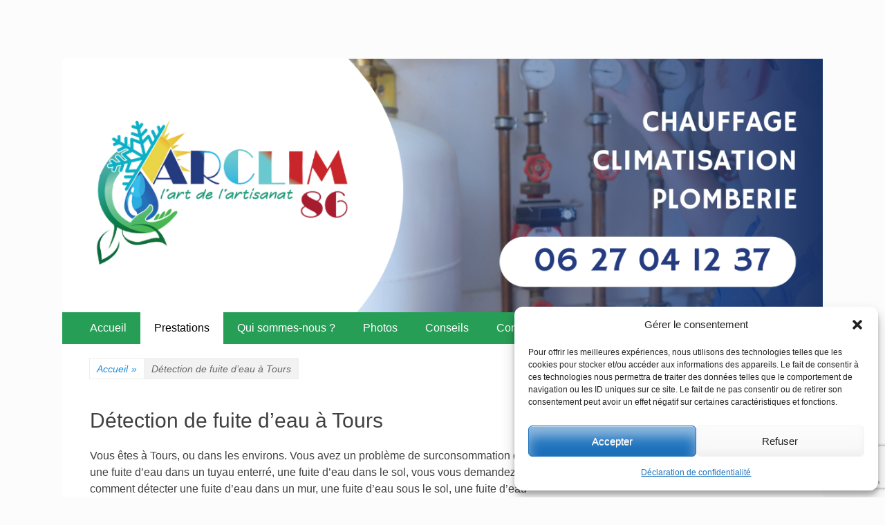

--- FILE ---
content_type: text/html; charset=UTF-8
request_url: https://www.hervebougrier.fr/detection-de-fuite-deau-2/
body_size: 16646
content:
<!DOCTYPE html>
<html lang="fr-FR">
<head>
		<meta charset="UTF-8">
		<meta name="viewport" content="width=device-width, initial-scale=1, minimum-scale=1">
		<link rel="profile" href="http://gmpg.org/xfn/11">
		<link rel="pingback" href="https://www.hervebougrier.fr/xmlrpc.php">
		<meta name='robots' content='index, follow, max-image-preview:large, max-snippet:-1, max-video-preview:-1' />
	<style>img:is([sizes="auto" i], [sizes^="auto," i]) { contain-intrinsic-size: 3000px 1500px }</style>
	
	<!-- This site is optimized with the Yoast SEO plugin v26.7 - https://yoast.com/wordpress/plugins/seo/ -->
	<title>Détection de fuite d&#039;eau à Tours -</title>
	<meta name="description" content="Spécialiste de la détection de fuites à Tours, garantie d’une intervention rapide et efficace. Forfait de 390 € TTC pour Tours." />
	<link rel="canonical" href="https://www.hervebougrier.fr/detection-de-fuite-deau-2/" />
	<meta property="og:locale" content="fr_FR" />
	<meta property="og:type" content="article" />
	<meta property="og:title" content="Détection de fuite d&#039;eau à Tours -" />
	<meta property="og:description" content="Spécialiste de la détection de fuites à Tours, garantie d’une intervention rapide et efficace. Forfait de 390 € TTC pour Tours." />
	<meta property="og:url" content="https://www.hervebougrier.fr/detection-de-fuite-deau-2/" />
	<meta property="article:publisher" content="https://www.facebook.com/hervebougriersarl" />
	<meta property="article:modified_time" content="2024-07-18T13:28:04+00:00" />
	<meta property="og:image" content="http://www.hervebougrier.fr/wp-content/uploads/2018/01/Sans-titre-3-300x137.jpg" />
	<meta name="twitter:card" content="summary_large_image" />
	<meta name="twitter:label1" content="Durée de lecture estimée" />
	<meta name="twitter:data1" content="1 minute" />
	<script type="application/ld+json" class="yoast-schema-graph">{"@context":"https://schema.org","@graph":[{"@type":"WebPage","@id":"https://www.hervebougrier.fr/detection-de-fuite-deau-2/","url":"https://www.hervebougrier.fr/detection-de-fuite-deau-2/","name":"Détection de fuite d'eau à Tours -","isPartOf":{"@id":"https://www.hervebougrier.fr/#website"},"primaryImageOfPage":{"@id":"https://www.hervebougrier.fr/detection-de-fuite-deau-2/#primaryimage"},"image":{"@id":"https://www.hervebougrier.fr/detection-de-fuite-deau-2/#primaryimage"},"thumbnailUrl":"http://www.hervebougrier.fr/wp-content/uploads/2018/01/Sans-titre-3-300x137.jpg","datePublished":"2020-11-04T14:49:51+00:00","dateModified":"2024-07-18T13:28:04+00:00","description":"Spécialiste de la détection de fuites à Tours, garantie d’une intervention rapide et efficace. Forfait de 390 € TTC pour Tours.","breadcrumb":{"@id":"https://www.hervebougrier.fr/detection-de-fuite-deau-2/#breadcrumb"},"inLanguage":"fr-FR","potentialAction":[{"@type":"ReadAction","target":["https://www.hervebougrier.fr/detection-de-fuite-deau-2/"]}]},{"@type":"ImageObject","inLanguage":"fr-FR","@id":"https://www.hervebougrier.fr/detection-de-fuite-deau-2/#primaryimage","url":"http://www.hervebougrier.fr/wp-content/uploads/2018/01/Sans-titre-3-300x137.jpg","contentUrl":"http://www.hervebougrier.fr/wp-content/uploads/2018/01/Sans-titre-3-300x137.jpg"},{"@type":"BreadcrumbList","@id":"https://www.hervebougrier.fr/detection-de-fuite-deau-2/#breadcrumb","itemListElement":[{"@type":"ListItem","position":1,"name":"Accueil","item":"https://www.hervebougrier.fr/"},{"@type":"ListItem","position":2,"name":"Détection de fuite d&rsquo;eau à Tours"}]},{"@type":"WebSite","@id":"https://www.hervebougrier.fr/#website","url":"https://www.hervebougrier.fr/","name":"","description":"","potentialAction":[{"@type":"SearchAction","target":{"@type":"EntryPoint","urlTemplate":"https://www.hervebougrier.fr/?s={search_term_string}"},"query-input":{"@type":"PropertyValueSpecification","valueRequired":true,"valueName":"search_term_string"}}],"inLanguage":"fr-FR"}]}</script>
	<!-- / Yoast SEO plugin. -->


<link rel='dns-prefetch' href='//www.hervebougrier.fr' />
<link rel='dns-prefetch' href='//www.googletagmanager.com' />
<link rel="alternate" type="application/rss+xml" title=" &raquo; Flux" href="https://www.hervebougrier.fr/feed/" />
<link rel="alternate" type="application/rss+xml" title=" &raquo; Flux des commentaires" href="https://www.hervebougrier.fr/comments/feed/" />
<script type="text/javascript">
/* <![CDATA[ */
window._wpemojiSettings = {"baseUrl":"https:\/\/s.w.org\/images\/core\/emoji\/16.0.1\/72x72\/","ext":".png","svgUrl":"https:\/\/s.w.org\/images\/core\/emoji\/16.0.1\/svg\/","svgExt":".svg","source":{"concatemoji":"https:\/\/www.hervebougrier.fr\/wp-includes\/js\/wp-emoji-release.min.js?ver=6.8.3"}};
/*! This file is auto-generated */
!function(s,n){var o,i,e;function c(e){try{var t={supportTests:e,timestamp:(new Date).valueOf()};sessionStorage.setItem(o,JSON.stringify(t))}catch(e){}}function p(e,t,n){e.clearRect(0,0,e.canvas.width,e.canvas.height),e.fillText(t,0,0);var t=new Uint32Array(e.getImageData(0,0,e.canvas.width,e.canvas.height).data),a=(e.clearRect(0,0,e.canvas.width,e.canvas.height),e.fillText(n,0,0),new Uint32Array(e.getImageData(0,0,e.canvas.width,e.canvas.height).data));return t.every(function(e,t){return e===a[t]})}function u(e,t){e.clearRect(0,0,e.canvas.width,e.canvas.height),e.fillText(t,0,0);for(var n=e.getImageData(16,16,1,1),a=0;a<n.data.length;a++)if(0!==n.data[a])return!1;return!0}function f(e,t,n,a){switch(t){case"flag":return n(e,"\ud83c\udff3\ufe0f\u200d\u26a7\ufe0f","\ud83c\udff3\ufe0f\u200b\u26a7\ufe0f")?!1:!n(e,"\ud83c\udde8\ud83c\uddf6","\ud83c\udde8\u200b\ud83c\uddf6")&&!n(e,"\ud83c\udff4\udb40\udc67\udb40\udc62\udb40\udc65\udb40\udc6e\udb40\udc67\udb40\udc7f","\ud83c\udff4\u200b\udb40\udc67\u200b\udb40\udc62\u200b\udb40\udc65\u200b\udb40\udc6e\u200b\udb40\udc67\u200b\udb40\udc7f");case"emoji":return!a(e,"\ud83e\udedf")}return!1}function g(e,t,n,a){var r="undefined"!=typeof WorkerGlobalScope&&self instanceof WorkerGlobalScope?new OffscreenCanvas(300,150):s.createElement("canvas"),o=r.getContext("2d",{willReadFrequently:!0}),i=(o.textBaseline="top",o.font="600 32px Arial",{});return e.forEach(function(e){i[e]=t(o,e,n,a)}),i}function t(e){var t=s.createElement("script");t.src=e,t.defer=!0,s.head.appendChild(t)}"undefined"!=typeof Promise&&(o="wpEmojiSettingsSupports",i=["flag","emoji"],n.supports={everything:!0,everythingExceptFlag:!0},e=new Promise(function(e){s.addEventListener("DOMContentLoaded",e,{once:!0})}),new Promise(function(t){var n=function(){try{var e=JSON.parse(sessionStorage.getItem(o));if("object"==typeof e&&"number"==typeof e.timestamp&&(new Date).valueOf()<e.timestamp+604800&&"object"==typeof e.supportTests)return e.supportTests}catch(e){}return null}();if(!n){if("undefined"!=typeof Worker&&"undefined"!=typeof OffscreenCanvas&&"undefined"!=typeof URL&&URL.createObjectURL&&"undefined"!=typeof Blob)try{var e="postMessage("+g.toString()+"("+[JSON.stringify(i),f.toString(),p.toString(),u.toString()].join(",")+"));",a=new Blob([e],{type:"text/javascript"}),r=new Worker(URL.createObjectURL(a),{name:"wpTestEmojiSupports"});return void(r.onmessage=function(e){c(n=e.data),r.terminate(),t(n)})}catch(e){}c(n=g(i,f,p,u))}t(n)}).then(function(e){for(var t in e)n.supports[t]=e[t],n.supports.everything=n.supports.everything&&n.supports[t],"flag"!==t&&(n.supports.everythingExceptFlag=n.supports.everythingExceptFlag&&n.supports[t]);n.supports.everythingExceptFlag=n.supports.everythingExceptFlag&&!n.supports.flag,n.DOMReady=!1,n.readyCallback=function(){n.DOMReady=!0}}).then(function(){return e}).then(function(){var e;n.supports.everything||(n.readyCallback(),(e=n.source||{}).concatemoji?t(e.concatemoji):e.wpemoji&&e.twemoji&&(t(e.twemoji),t(e.wpemoji)))}))}((window,document),window._wpemojiSettings);
/* ]]> */
</script>
<style id='wp-emoji-styles-inline-css' type='text/css'>

	img.wp-smiley, img.emoji {
		display: inline !important;
		border: none !important;
		box-shadow: none !important;
		height: 1em !important;
		width: 1em !important;
		margin: 0 0.07em !important;
		vertical-align: -0.1em !important;
		background: none !important;
		padding: 0 !important;
	}
</style>
<link rel='stylesheet' id='wp-block-library-css' href='https://www.hervebougrier.fr/wp-includes/css/dist/block-library/style.min.css?ver=6.8.3' type='text/css' media='all' />
<style id='classic-theme-styles-inline-css' type='text/css'>
/*! This file is auto-generated */
.wp-block-button__link{color:#fff;background-color:#32373c;border-radius:9999px;box-shadow:none;text-decoration:none;padding:calc(.667em + 2px) calc(1.333em + 2px);font-size:1.125em}.wp-block-file__button{background:#32373c;color:#fff;text-decoration:none}
</style>
<style id='global-styles-inline-css' type='text/css'>
:root{--wp--preset--aspect-ratio--square: 1;--wp--preset--aspect-ratio--4-3: 4/3;--wp--preset--aspect-ratio--3-4: 3/4;--wp--preset--aspect-ratio--3-2: 3/2;--wp--preset--aspect-ratio--2-3: 2/3;--wp--preset--aspect-ratio--16-9: 16/9;--wp--preset--aspect-ratio--9-16: 9/16;--wp--preset--color--black: #000000;--wp--preset--color--cyan-bluish-gray: #abb8c3;--wp--preset--color--white: #ffffff;--wp--preset--color--pale-pink: #f78da7;--wp--preset--color--vivid-red: #cf2e2e;--wp--preset--color--luminous-vivid-orange: #ff6900;--wp--preset--color--luminous-vivid-amber: #fcb900;--wp--preset--color--light-green-cyan: #7bdcb5;--wp--preset--color--vivid-green-cyan: #00d084;--wp--preset--color--pale-cyan-blue: #8ed1fc;--wp--preset--color--vivid-cyan-blue: #0693e3;--wp--preset--color--vivid-purple: #9b51e0;--wp--preset--gradient--vivid-cyan-blue-to-vivid-purple: linear-gradient(135deg,rgba(6,147,227,1) 0%,rgb(155,81,224) 100%);--wp--preset--gradient--light-green-cyan-to-vivid-green-cyan: linear-gradient(135deg,rgb(122,220,180) 0%,rgb(0,208,130) 100%);--wp--preset--gradient--luminous-vivid-amber-to-luminous-vivid-orange: linear-gradient(135deg,rgba(252,185,0,1) 0%,rgba(255,105,0,1) 100%);--wp--preset--gradient--luminous-vivid-orange-to-vivid-red: linear-gradient(135deg,rgba(255,105,0,1) 0%,rgb(207,46,46) 100%);--wp--preset--gradient--very-light-gray-to-cyan-bluish-gray: linear-gradient(135deg,rgb(238,238,238) 0%,rgb(169,184,195) 100%);--wp--preset--gradient--cool-to-warm-spectrum: linear-gradient(135deg,rgb(74,234,220) 0%,rgb(151,120,209) 20%,rgb(207,42,186) 40%,rgb(238,44,130) 60%,rgb(251,105,98) 80%,rgb(254,248,76) 100%);--wp--preset--gradient--blush-light-purple: linear-gradient(135deg,rgb(255,206,236) 0%,rgb(152,150,240) 100%);--wp--preset--gradient--blush-bordeaux: linear-gradient(135deg,rgb(254,205,165) 0%,rgb(254,45,45) 50%,rgb(107,0,62) 100%);--wp--preset--gradient--luminous-dusk: linear-gradient(135deg,rgb(255,203,112) 0%,rgb(199,81,192) 50%,rgb(65,88,208) 100%);--wp--preset--gradient--pale-ocean: linear-gradient(135deg,rgb(255,245,203) 0%,rgb(182,227,212) 50%,rgb(51,167,181) 100%);--wp--preset--gradient--electric-grass: linear-gradient(135deg,rgb(202,248,128) 0%,rgb(113,206,126) 100%);--wp--preset--gradient--midnight: linear-gradient(135deg,rgb(2,3,129) 0%,rgb(40,116,252) 100%);--wp--preset--font-size--small: 13px;--wp--preset--font-size--medium: 20px;--wp--preset--font-size--large: 36px;--wp--preset--font-size--x-large: 42px;--wp--preset--spacing--20: 0.44rem;--wp--preset--spacing--30: 0.67rem;--wp--preset--spacing--40: 1rem;--wp--preset--spacing--50: 1.5rem;--wp--preset--spacing--60: 2.25rem;--wp--preset--spacing--70: 3.38rem;--wp--preset--spacing--80: 5.06rem;--wp--preset--shadow--natural: 6px 6px 9px rgba(0, 0, 0, 0.2);--wp--preset--shadow--deep: 12px 12px 50px rgba(0, 0, 0, 0.4);--wp--preset--shadow--sharp: 6px 6px 0px rgba(0, 0, 0, 0.2);--wp--preset--shadow--outlined: 6px 6px 0px -3px rgba(255, 255, 255, 1), 6px 6px rgba(0, 0, 0, 1);--wp--preset--shadow--crisp: 6px 6px 0px rgba(0, 0, 0, 1);}:where(.is-layout-flex){gap: 0.5em;}:where(.is-layout-grid){gap: 0.5em;}body .is-layout-flex{display: flex;}.is-layout-flex{flex-wrap: wrap;align-items: center;}.is-layout-flex > :is(*, div){margin: 0;}body .is-layout-grid{display: grid;}.is-layout-grid > :is(*, div){margin: 0;}:where(.wp-block-columns.is-layout-flex){gap: 2em;}:where(.wp-block-columns.is-layout-grid){gap: 2em;}:where(.wp-block-post-template.is-layout-flex){gap: 1.25em;}:where(.wp-block-post-template.is-layout-grid){gap: 1.25em;}.has-black-color{color: var(--wp--preset--color--black) !important;}.has-cyan-bluish-gray-color{color: var(--wp--preset--color--cyan-bluish-gray) !important;}.has-white-color{color: var(--wp--preset--color--white) !important;}.has-pale-pink-color{color: var(--wp--preset--color--pale-pink) !important;}.has-vivid-red-color{color: var(--wp--preset--color--vivid-red) !important;}.has-luminous-vivid-orange-color{color: var(--wp--preset--color--luminous-vivid-orange) !important;}.has-luminous-vivid-amber-color{color: var(--wp--preset--color--luminous-vivid-amber) !important;}.has-light-green-cyan-color{color: var(--wp--preset--color--light-green-cyan) !important;}.has-vivid-green-cyan-color{color: var(--wp--preset--color--vivid-green-cyan) !important;}.has-pale-cyan-blue-color{color: var(--wp--preset--color--pale-cyan-blue) !important;}.has-vivid-cyan-blue-color{color: var(--wp--preset--color--vivid-cyan-blue) !important;}.has-vivid-purple-color{color: var(--wp--preset--color--vivid-purple) !important;}.has-black-background-color{background-color: var(--wp--preset--color--black) !important;}.has-cyan-bluish-gray-background-color{background-color: var(--wp--preset--color--cyan-bluish-gray) !important;}.has-white-background-color{background-color: var(--wp--preset--color--white) !important;}.has-pale-pink-background-color{background-color: var(--wp--preset--color--pale-pink) !important;}.has-vivid-red-background-color{background-color: var(--wp--preset--color--vivid-red) !important;}.has-luminous-vivid-orange-background-color{background-color: var(--wp--preset--color--luminous-vivid-orange) !important;}.has-luminous-vivid-amber-background-color{background-color: var(--wp--preset--color--luminous-vivid-amber) !important;}.has-light-green-cyan-background-color{background-color: var(--wp--preset--color--light-green-cyan) !important;}.has-vivid-green-cyan-background-color{background-color: var(--wp--preset--color--vivid-green-cyan) !important;}.has-pale-cyan-blue-background-color{background-color: var(--wp--preset--color--pale-cyan-blue) !important;}.has-vivid-cyan-blue-background-color{background-color: var(--wp--preset--color--vivid-cyan-blue) !important;}.has-vivid-purple-background-color{background-color: var(--wp--preset--color--vivid-purple) !important;}.has-black-border-color{border-color: var(--wp--preset--color--black) !important;}.has-cyan-bluish-gray-border-color{border-color: var(--wp--preset--color--cyan-bluish-gray) !important;}.has-white-border-color{border-color: var(--wp--preset--color--white) !important;}.has-pale-pink-border-color{border-color: var(--wp--preset--color--pale-pink) !important;}.has-vivid-red-border-color{border-color: var(--wp--preset--color--vivid-red) !important;}.has-luminous-vivid-orange-border-color{border-color: var(--wp--preset--color--luminous-vivid-orange) !important;}.has-luminous-vivid-amber-border-color{border-color: var(--wp--preset--color--luminous-vivid-amber) !important;}.has-light-green-cyan-border-color{border-color: var(--wp--preset--color--light-green-cyan) !important;}.has-vivid-green-cyan-border-color{border-color: var(--wp--preset--color--vivid-green-cyan) !important;}.has-pale-cyan-blue-border-color{border-color: var(--wp--preset--color--pale-cyan-blue) !important;}.has-vivid-cyan-blue-border-color{border-color: var(--wp--preset--color--vivid-cyan-blue) !important;}.has-vivid-purple-border-color{border-color: var(--wp--preset--color--vivid-purple) !important;}.has-vivid-cyan-blue-to-vivid-purple-gradient-background{background: var(--wp--preset--gradient--vivid-cyan-blue-to-vivid-purple) !important;}.has-light-green-cyan-to-vivid-green-cyan-gradient-background{background: var(--wp--preset--gradient--light-green-cyan-to-vivid-green-cyan) !important;}.has-luminous-vivid-amber-to-luminous-vivid-orange-gradient-background{background: var(--wp--preset--gradient--luminous-vivid-amber-to-luminous-vivid-orange) !important;}.has-luminous-vivid-orange-to-vivid-red-gradient-background{background: var(--wp--preset--gradient--luminous-vivid-orange-to-vivid-red) !important;}.has-very-light-gray-to-cyan-bluish-gray-gradient-background{background: var(--wp--preset--gradient--very-light-gray-to-cyan-bluish-gray) !important;}.has-cool-to-warm-spectrum-gradient-background{background: var(--wp--preset--gradient--cool-to-warm-spectrum) !important;}.has-blush-light-purple-gradient-background{background: var(--wp--preset--gradient--blush-light-purple) !important;}.has-blush-bordeaux-gradient-background{background: var(--wp--preset--gradient--blush-bordeaux) !important;}.has-luminous-dusk-gradient-background{background: var(--wp--preset--gradient--luminous-dusk) !important;}.has-pale-ocean-gradient-background{background: var(--wp--preset--gradient--pale-ocean) !important;}.has-electric-grass-gradient-background{background: var(--wp--preset--gradient--electric-grass) !important;}.has-midnight-gradient-background{background: var(--wp--preset--gradient--midnight) !important;}.has-small-font-size{font-size: var(--wp--preset--font-size--small) !important;}.has-medium-font-size{font-size: var(--wp--preset--font-size--medium) !important;}.has-large-font-size{font-size: var(--wp--preset--font-size--large) !important;}.has-x-large-font-size{font-size: var(--wp--preset--font-size--x-large) !important;}
:where(.wp-block-post-template.is-layout-flex){gap: 1.25em;}:where(.wp-block-post-template.is-layout-grid){gap: 1.25em;}
:where(.wp-block-columns.is-layout-flex){gap: 2em;}:where(.wp-block-columns.is-layout-grid){gap: 2em;}
:root :where(.wp-block-pullquote){font-size: 1.5em;line-height: 1.6;}
</style>
<link rel='stylesheet' id='contact-form-7-css' href='https://www.hervebougrier.fr/wp-content/plugins/contact-form-7/includes/css/styles.css?ver=6.1.4' type='text/css' media='all' />
<link rel='stylesheet' id='cmplz-general-css' href='https://www.hervebougrier.fr/wp-content/plugins/complianz-gdpr/assets/css/cookieblocker.min.css?ver=1765989195' type='text/css' media='all' />
<link rel='stylesheet' id='parent-style-css' href='https://www.hervebougrier.fr/wp-content/themes/catch-responsive-pro/style.css?ver=6.8.3' type='text/css' media='all' />
<link rel='stylesheet' id='catchresponsive-style-css' href='https://www.hervebougrier.fr/wp-content/themes/theme-enfant-catch-responsive-pro/style.css?ver=6.8.3' type='text/css' media='all' />
<link rel='stylesheet' id='genericons-css' href='https://www.hervebougrier.fr/wp-content/themes/catch-responsive-pro/css/genericons/genericons.css?ver=3.4.1' type='text/css' media='all' />
<link rel='stylesheet' id='jquery-sidr-css' href='https://www.hervebougrier.fr/wp-content/themes/catch-responsive-pro/css/jquery.sidr.light.min.css?ver=2.1.0' type='text/css' media='all' />
<script type="text/javascript" src="https://www.hervebougrier.fr/wp-includes/js/jquery/jquery.min.js?ver=3.7.1" id="jquery-core-js"></script>
<script type="text/javascript" src="https://www.hervebougrier.fr/wp-includes/js/jquery/jquery-migrate.min.js?ver=3.4.1" id="jquery-migrate-js"></script>
<!--[if lt IE 9]>
<script type="text/javascript" src="https://www.hervebougrier.fr/wp-content/themes/catch-responsive-pro/js/html5.min.js?ver=3.7.3" id="catchresponsive-html5-js"></script>
<![endif]-->
<script type="text/javascript" src="https://www.hervebougrier.fr/wp-content/themes/catch-responsive-pro/js/jquery.sidr.min.js?ver=2.2.1.1" id="jquery-sidr-js"></script>
<script type="text/javascript" src="https://www.hervebougrier.fr/wp-content/themes/catch-responsive-pro/js/catchresponsive-custom-scripts.min.js" id="catchresponsive-custom-scripts-js"></script>

<!-- Extrait de code de la balise Google (gtag.js) ajouté par Site Kit -->
<!-- Extrait Google Analytics ajouté par Site Kit -->
<script type="text/javascript" src="https://www.googletagmanager.com/gtag/js?id=G-W76FHHXTGQ" id="google_gtagjs-js" async></script>
<script type="text/javascript" id="google_gtagjs-js-after">
/* <![CDATA[ */
window.dataLayer = window.dataLayer || [];function gtag(){dataLayer.push(arguments);}
gtag("set","linker",{"domains":["www.hervebougrier.fr"]});
gtag("js", new Date());
gtag("set", "developer_id.dZTNiMT", true);
gtag("config", "G-W76FHHXTGQ");
/* ]]> */
</script>
<link rel="https://api.w.org/" href="https://www.hervebougrier.fr/wp-json/" /><link rel="alternate" title="JSON" type="application/json" href="https://www.hervebougrier.fr/wp-json/wp/v2/pages/3144" /><link rel="EditURI" type="application/rsd+xml" title="RSD" href="https://www.hervebougrier.fr/xmlrpc.php?rsd" />
<meta name="generator" content="WordPress 6.8.3" />
<link rel='shortlink' href='https://www.hervebougrier.fr/?p=3144' />
<link rel="alternate" title="oEmbed (JSON)" type="application/json+oembed" href="https://www.hervebougrier.fr/wp-json/oembed/1.0/embed?url=https%3A%2F%2Fwww.hervebougrier.fr%2Fdetection-de-fuite-deau-2%2F" />
<link rel="alternate" title="oEmbed (XML)" type="text/xml+oembed" href="https://www.hervebougrier.fr/wp-json/oembed/1.0/embed?url=https%3A%2F%2Fwww.hervebougrier.fr%2Fdetection-de-fuite-deau-2%2F&#038;format=xml" />

		<!-- GA Google Analytics @ https://m0n.co/ga -->
		<script>
			(function(i,s,o,g,r,a,m){i['GoogleAnalyticsObject']=r;i[r]=i[r]||function(){
			(i[r].q=i[r].q||[]).push(arguments)},i[r].l=1*new Date();a=s.createElement(o),
			m=s.getElementsByTagName(o)[0];a.async=1;a.src=g;m.parentNode.insertBefore(a,m)
			})(window,document,'script','https://www.google-analytics.com/analytics.js','ga');
			ga('create', 'UA-10039786-10', 'auto');
			ga('send', 'pageview');
		</script>

	<meta name="generator" content="Site Kit by Google 1.170.0" />			<style>.cmplz-hidden {
					display: none !important;
				}</style><style type="text/css" id="custom-background-css">
body.custom-background { background-color: #fcfcfc; }
</style>
	
<!-- Extrait Google Tag Manager ajouté par Site Kit -->
<script type="text/javascript">
/* <![CDATA[ */

			( function( w, d, s, l, i ) {
				w[l] = w[l] || [];
				w[l].push( {'gtm.start': new Date().getTime(), event: 'gtm.js'} );
				var f = d.getElementsByTagName( s )[0],
					j = d.createElement( s ), dl = l != 'dataLayer' ? '&l=' + l : '';
				j.async = true;
				j.src = 'https://www.googletagmanager.com/gtm.js?id=' + i + dl;
				f.parentNode.insertBefore( j, f );
			} )( window, document, 'script', 'dataLayer', 'GTM-MH5TXFZ' );
			
/* ]]> */
</script>

<!-- End Google Tag Manager snippet added by Site Kit -->
<link rel="icon" href="https://www.hervebougrier.fr/wp-content/uploads/2017/06/Icone.bmp" sizes="32x32" />
<link rel="icon" href="https://www.hervebougrier.fr/wp-content/uploads/2017/06/Icone.bmp" sizes="192x192" />
<link rel="apple-touch-icon" href="https://www.hervebougrier.fr/wp-content/uploads/2017/06/Icone.bmp" />
<meta name="msapplication-TileImage" content="https://www.hervebougrier.fr/wp-content/uploads/2017/06/Icone.bmp" />
<!--  inline CSS Styles -->
<style type="text/css" media="screen">
.site-title a, .site-description { position: absolute !important; clip: rect(1px 1px 1px 1px); clip: rect(1px, 1px, 1px, 1px); }
#masthead { background-color: #fcfcfc; }
#promotion-message h2 { color: #000000;  }
#promotion-message { background-color: #ffffff; color: #000000;  }
#promotion-message .right .promotion-button { background-color: #279e56; color: #ffffff; }
.nav-primary { background-color: #279e56; }
.nav-primary ul.menu a { color: #ffffff; }
.nav-primary ul.menu li:hover > a, .nav-primary ul.menu a:focus, .nav-primary ul.menu .current-menu-item > a, .nav-primary ul.menu .current-menu-ancestor > a, .nav-primary ul.menu .current_page_item > a, .nav-primary ul.menu .current_page_ancestor > a { background-color: #ffffff; color: #000000; }
.nav-primary ul.menu .sub-menu a, .nav-primary ul.menu .children a { background-color: #ffffff; color: #000000; }
.nav-secondary { background-color: #f2f2f2; }
.nav-secondary ul.menu a { color: #666666; }
.nav-secondary ul.menu li:hover > a, .nav-secondary ul.menu a:focus, .nav-secondary ul.menu .current-menu-item > a, .nav-secondary ul.menu .current-menu-ancestor > a, .nav-secondary ul.menu .current_page_item > a, .nav-secondary ul.menu .current_page_ancestor > a { background-color: #279e56; color: #000000; }
.nav-secondary ul.menu .sub-menu a, .nav-secondary ul.menu .children a { background-color: #ffffff; color: #666666; }
@media screen and (min-width: 481px) {
#promotion-message .left { max-width: 86%; }
#promotion-message .right { max-width: 14%; }
}
</style>
</head>

<body class="wp-singular page-template-default page page-id-3144 custom-background wp-theme-catch-responsive-pro wp-child-theme-theme-enfant-catch-responsive-pro two-columns content-left excerpt-image-left mobile-menu-one">
		<div id="page" class="hfeed site">
				<header id="masthead" role="banner">
    		<div class="wrapper">
		
    <div id="mobile-header-left-menu" class="mobile-menu-anchor primary-menu">
        <a href="#mobile-header-left-nav" id="header-left-menu" class="genericon genericon-menu">
            <span class="mobile-menu-text">Menu</span>
        </a>
    </div><!-- #mobile-header-menu -->

    <div id="site-branding">
		<div id="site-header">
			<h1 class="site-title"><a href="https://www.hervebougrier.fr/"></a></h1>
			<h2 class="site-description"></h2>
		</div><!-- #site-header --></div><!-- #site-branding-->			</div><!-- .wrapper -->
		</header><!-- #masthead -->
		<div id="header-featured-image">
					<div class="wrapper"><img class="wp-post-image" alt="" src="http://www.hervebougrier.fr/wp-content/uploads/2024/07/Start.png" /></div><!-- .wrapper -->
				</div><!-- #header-featured-image -->    	<nav class="nav-primary search-enabled" role="navigation">
            <div class="wrapper">
                <h1 class="assistive-text">Premier menu</h1>
                <div class="screen-reader-text skip-link"><a href="#content" title="Aller au contenu">Aller au contenu</a></div>
                <ul id="menu-menu-principal" class="menu catchresponsive-nav-menu"><li id="menu-item-167" class="menu-item menu-item-type-post_type menu-item-object-page menu-item-home menu-item-167"><a href="https://www.hervebougrier.fr/">Accueil</a></li>
<li id="menu-item-2736" class="menu-item menu-item-type-post_type menu-item-object-page current-menu-ancestor current_page_ancestor menu-item-has-children menu-item-2736"><a href="https://www.hervebougrier.fr/prestations/">Prestations</a>
<ul class="sub-menu">
	<li id="menu-item-2709" class="menu-item menu-item-type-post_type menu-item-object-page menu-item-2709"><a href="https://www.hervebougrier.fr/prestations/climatisation-poitiers/">Climatisation</a></li>
	<li id="menu-item-1937" class="menu-item menu-item-type-post_type menu-item-object-page menu-item-1937"><a href="https://www.hervebougrier.fr/prestations/pompes-a-chaleur-poitiers/">Pompe à chaleur</a></li>
	<li id="menu-item-6015" class="menu-item menu-item-type-post_type menu-item-object-page menu-item-6015"><a href="https://www.hervebougrier.fr/prestations/entretien-pompe-a-chaleur-poitiers/">Entretien pompe à chaleur</a></li>
	<li id="menu-item-1969" class="menu-item menu-item-type-post_type menu-item-object-page menu-item-1969"><a href="https://www.hervebougrier.fr/prestations/chaudiere-gaz-poitiers/">Chaudière gaz</a></li>
	<li id="menu-item-170" class="menu-item menu-item-type-post_type menu-item-object-page menu-item-170"><a href="https://www.hervebougrier.fr/prestations/chauffage-bois/">Chauffage bois</a></li>
	<li id="menu-item-172" class="menu-item menu-item-type-post_type menu-item-object-page menu-item-172"><a href="https://www.hervebougrier.fr/prestations/depannage/">Dépannage</a></li>
	<li id="menu-item-178" class="menu-item menu-item-type-post_type menu-item-object-page menu-item-178"><a href="https://www.hervebougrier.fr/prestations/plombier-poitiers-artisan/">Plomberie</a></li>
	<li id="menu-item-3148" class="menu-item menu-item-type-post_type menu-item-object-page current-menu-ancestor current-menu-parent current_page_parent current_page_ancestor menu-item-has-children menu-item-3148"><a href="https://www.hervebougrier.fr/detection-de-fuite-deau-3/">Détection de fuite d’eau</a>
	<ul class="sub-menu">
		<li id="menu-item-3138" class="menu-item menu-item-type-post_type menu-item-object-page menu-item-3138"><a href="https://www.hervebougrier.fr/prestations/detection-de-fuite-deau-2/">Détection de fuite d’eau Niort</a></li>
		<li id="menu-item-3145" class="menu-item menu-item-type-post_type menu-item-object-page current-menu-item page_item page-item-3144 current_page_item menu-item-3145"><a href="https://www.hervebougrier.fr/detection-de-fuite-deau-2/" aria-current="page">Détection de fuite d’eau Tours</a></li>
		<li id="menu-item-3142" class="menu-item menu-item-type-post_type menu-item-object-page menu-item-3142"><a href="https://www.hervebougrier.fr/detection-de-fuite-deau/">Détection de fuite d’eau La Rochelle</a></li>
		<li id="menu-item-529" class="menu-item menu-item-type-post_type menu-item-object-page menu-item-529"><a href="https://www.hervebougrier.fr/prestations/detection-de-fuite-deau-poitiers-vienne/">Détection de fuite d&rsquo;eau Poitiers</a></li>
	</ul>
</li>
	<li id="menu-item-391" class="menu-item menu-item-type-post_type menu-item-object-page menu-item-391"><a href="https://www.hervebougrier.fr/prestations/depannage-reparationchauffe-eau-poitiers/">Chauffe-eau</a></li>
	<li id="menu-item-177" class="menu-item menu-item-type-post_type menu-item-object-page menu-item-177"><a href="https://www.hervebougrier.fr/prestations/plancher-chauffant/">Plancher chauffant</a></li>
	<li id="menu-item-1880" class="menu-item menu-item-type-post_type menu-item-object-page menu-item-1880"><a href="https://www.hervebougrier.fr/prestations/adoucisseurs/">Adoucisseurs</a></li>
	<li id="menu-item-181" class="menu-item menu-item-type-post_type menu-item-object-page menu-item-181"><a href="https://www.hervebougrier.fr/conseils/traitement-de-leau/">Traitement de l&rsquo;eau</a></li>
	<li id="menu-item-1842" class="menu-item menu-item-type-post_type menu-item-object-page menu-item-1842"><a href="https://www.hervebougrier.fr/prestations/detartrage-a-poitiers/">Détartrage à Poitiers</a></li>
	<li id="menu-item-182" class="menu-item menu-item-type-post_type menu-item-object-page menu-item-182"><a href="https://www.hervebougrier.fr/prestations/tubage-de-cheminee/">Tubage de cheminée</a></li>
	<li id="menu-item-174" class="menu-item menu-item-type-post_type menu-item-object-page menu-item-174"><a href="https://www.hervebougrier.fr/prestations/electricite/">Eléctricité</a></li>
</ul>
</li>
<li id="menu-item-1854" class="menu-item menu-item-type-post_type menu-item-object-page menu-item-has-children menu-item-1854"><a href="https://www.hervebougrier.fr/qui-sommes-nous/">Qui sommes-nous ?</a>
<ul class="sub-menu">
	<li id="menu-item-1791" class="menu-item menu-item-type-post_type menu-item-object-page menu-item-1791"><a href="https://www.hervebougrier.fr/qui-sommes-nous/presentation/">Présentation</a></li>
	<li id="menu-item-1825" class="menu-item menu-item-type-post_type menu-item-object-page menu-item-1825"><a href="https://www.hervebougrier.fr/qui-sommes-nous/temoignages-clients/">Témoignages clients</a></li>
	<li id="menu-item-1793" class="menu-item menu-item-type-post_type menu-item-object-page menu-item-1793"><a href="https://www.hervebougrier.fr/qui-sommes-nous/tarifs/">Tarifs</a></li>
	<li id="menu-item-168" class="menu-item menu-item-type-post_type menu-item-object-page menu-item-168"><a href="https://www.hervebougrier.fr/qui-sommes-nous/artisan-rge/">Artisan RGE</a></li>
	<li id="menu-item-175" class="menu-item menu-item-type-post_type menu-item-object-page menu-item-has-children menu-item-175"><a href="https://www.hervebougrier.fr/qui-sommes-nous/partenaires/">Partenaires</a>
	<ul class="sub-menu">
		<li id="menu-item-2822" class="menu-item menu-item-type-post_type menu-item-object-page menu-item-2822"><a href="https://www.hervebougrier.fr/qui-sommes-nous/partenaires/installateur-atlantic-a-poitiers/">Installateur Atlantic à Poitiers</a></li>
	</ul>
</li>
	<li id="menu-item-1792" class="menu-item menu-item-type-post_type menu-item-object-page menu-item-1792"><a href="https://www.hervebougrier.fr/qui-sommes-nous/mentions-legales/">Mentions légales</a></li>
</ul>
</li>
<li id="menu-item-176" class="menu-item menu-item-type-post_type menu-item-object-page menu-item-has-children menu-item-176"><a href="https://www.hervebougrier.fr/photos/">Photos</a>
<ul class="sub-menu">
	<li id="menu-item-314" class="menu-item menu-item-type-post_type menu-item-object-page menu-item-314"><a href="https://www.hervebougrier.fr/photos/salles-de-bain-sanitaires-douche-wc/">Salles de bain, sanitaires, douche, WC …</a></li>
	<li id="menu-item-313" class="menu-item menu-item-type-post_type menu-item-object-page menu-item-313"><a href="https://www.hervebougrier.fr/photos/chauffages/">Chauffages</a></li>
	<li id="menu-item-312" class="menu-item menu-item-type-post_type menu-item-object-page menu-item-312"><a href="https://www.hervebougrier.fr/photos/poeles/">Poêles</a></li>
	<li id="menu-item-311" class="menu-item menu-item-type-post_type menu-item-object-page menu-item-311"><a href="https://www.hervebougrier.fr/photos/photo-adoucisseurs/">Adoucisseurs</a></li>
	<li id="menu-item-310" class="menu-item menu-item-type-post_type menu-item-object-page menu-item-310"><a href="https://www.hervebougrier.fr/photos/pompes-a-chaleur/">Pompes à chaleur</a></li>
	<li id="menu-item-309" class="menu-item menu-item-type-post_type menu-item-object-page menu-item-309"><a href="https://www.hervebougrier.fr/photos/divers/">Divers</a></li>
</ul>
</li>
<li id="menu-item-1852" class="menu-item menu-item-type-post_type menu-item-object-page menu-item-has-children menu-item-1852"><a href="https://www.hervebougrier.fr/conseils/">Conseils</a>
<ul class="sub-menu">
	<li id="menu-item-1796" class="menu-item menu-item-type-post_type menu-item-object-page menu-item-1796"><a href="https://www.hervebougrier.fr/conseils/aides-financiere-chauffage/">Au Top des aides financières</a></li>
	<li id="menu-item-1830" class="menu-item menu-item-type-post_type menu-item-object-page menu-item-1830"><a href="https://www.hervebougrier.fr/conseils/detartrage/">Pourquoi détartrer son ballon ou son chauffe-eau ?</a></li>
	<li id="menu-item-1875" class="menu-item menu-item-type-post_type menu-item-object-page menu-item-1875"><a href="https://www.hervebougrier.fr/conseils/traitement-de-leau/">Peut-on boire l&rsquo;eau adoucie ?</a></li>
	<li id="menu-item-169" class="menu-item menu-item-type-post_type menu-item-object-page menu-item-169"><a href="https://www.hervebougrier.fr/conseils/chauffage/">Quel chauffage choisir ?</a></li>
</ul>
</li>
<li id="menu-item-171" class="menu-item menu-item-type-post_type menu-item-object-page menu-item-171"><a href="https://www.hervebougrier.fr/contact/">Contact/Devis</a></li>
</ul>                        <div id="search-toggle" class="genericon">
                            <a class="screen-reader-text" href="#search-container">Recherche</a>
                        </div>

                        <div id="search-container" class="displaynone">
                            
<form role="search" method="get" class="search-form" action="https://www.hervebougrier.fr/">
	<label>
		<span class="screen-reader-text">Recherche pour:</span>
		<input type="search" class="search-field" placeholder="recherche" value="" name="s" title="Recherche pour:">
	</label>
	<input type="submit" class="search-submit" value="Recherche">
</form>                        </div>
                                	</div><!-- .wrapper -->
        </nav><!-- .nav-primary -->
        <div id="breadcrumb-list">
					<div class="wrapper"><span class="breadcrumb" typeof="v:Breadcrumb"><a rel="v:url" property="v:title" href="https://www.hervebougrier.fr/">Accueil <span class="sep">&raquo;</span><!-- .sep --></a></span><span class="breadcrumb-current">Détection de fuite d&rsquo;eau à Tours</span></div><!-- .wrapper -->
			</div><!-- #breadcrumb-list -->		<div id="content" class="site-content">
			<div class="wrapper">
	
	<main id="main" class="site-main" role="main">

		
			
<article id="post-3144" class="post-3144 page type-page status-publish hentry">
	<!-- Page/Post Single Image Disabled or No Image set in Post Thumbnail -->	<div class="entry-container">
		<header class="entry-header">
			<h1 class="entry-title">Détection de fuite d&rsquo;eau à Tours</h1>
		</header><!-- .entry-header -->

		<div class="entry-content">
			<p>Vous êtes à Tours, ou dans les environs. Vous avez un problème de surconsommation d&rsquo;eau, une fuite d&rsquo;eau dans un tuyau enterré, une fuite d&rsquo;eau dans le sol, vous vous demandez comment détecter une fuite d&rsquo;eau dans un mur, une fuite d&rsquo;eau sous le sol, une fuite d&rsquo;eau souterraine.</p>
<p>Arclim86 est le spécialiste de la détection des fuites, et vous offre la garantie d&rsquo;une intervention rapide et efficace. Il localise les fuites dans les conduites d&rsquo;eau.</p>
<p>Les fuites d&rsquo;eau ne sont généralement pas visibles à l&rsquo;œil nu. Cependant, Arclim86 est capable de les localiser rapidement et précisément grâce à diverses techniques innovantes. Grâce à son intervention rapide et efficace, vous éviterez des pertes d&rsquo;eau et des dommages supplémentaires.</p>
<p>Arclim86 possède le savoir-faire et l&rsquo;équipement pour détecter vos fuites d&rsquo;eau.</p>
<p>Vous avez besoin d&rsquo;un détecteur de fuites d&rsquo;eau professionnel, contactez-nous.</p>
<p><img fetchpriority="high" decoding="async" class="alignnone wp-image-521" src="https://www.hervebougrier.fr/wp-content/uploads/2018/01/Sans-titre-3-300x137.jpg" alt="détection recherche de fuite d'eau" width="383" height="175" srcset="https://www.hervebougrier.fr/wp-content/uploads/2018/01/Sans-titre-3-300x137.jpg 300w, https://www.hervebougrier.fr/wp-content/uploads/2018/01/Sans-titre-3-100x47.jpg 100w, https://www.hervebougrier.fr/wp-content/uploads/2018/01/Sans-titre-3.jpg 570w" sizes="(max-width: 383px) 100vw, 383px" /></p>
					</div><!-- .entry-content -->
			</div><!-- .entry-container -->
</article><!-- #post -->
			
		
	</main><!-- #main -->

	<aside class="sidebar sidebar-primary widget-area" role="complementary">
		<section id="text-6" class="widget widget_text"><div class="widget-wrap">			<div class="textwidget"><p>&nbsp;</p>
<p style="text-align: center;">Contactez nous directement :</p>
<p style="text-align: center;"><span style="color: #3366ff; font-size: 18pt;"><strong><a href="tel:+33627041237">06 27 04 12 37</a></strong></span></p>
<p style="text-align: center;">Ou utilisez le <a href="https://www.hervebougrier.fr/contact/">formulaire de contact</a>.</p>
</div>
		</div><!-- .widget-wrap --></section><!-- #widget-default-search --><section id="media_image-2" class="widget widget_media_image"><div class="widget-wrap"><a href="http://www.hervebougrier.fr/temoignages-clients/"><img width="300" height="186" src="https://www.hervebougrier.fr/wp-content/uploads/2019/05/témoignage2.jpg" class="image wp-image-1828  attachment-full size-full" alt="" style="max-width: 100%; height: auto;" decoding="async" loading="lazy" /></a></div><!-- .widget-wrap --></section><!-- #widget-default-search --><section id="text-9" class="widget widget_text"><div class="widget-wrap">			<div class="textwidget"><p><a href="https://www.hervebougrier.fr/contact/"><img loading="lazy" decoding="async" class="aligncenter wp-image-1925 size-medium" src="https://www.hervebougrier.fr/wp-content/uploads/2019/05/mondevisenuncliccc-300x201.jpg" alt="" width="300" height="201" /></a></p>
</div>
		</div><!-- .widget-wrap --></section><!-- #widget-default-search --><section id="text-10" class="widget widget_text"><div class="widget-wrap">			<div class="textwidget"><p><script src="https://app.visibilishop.com/js/widget.min.js"></script><script>visibilishop.init({endpoint:"https://api.visibilishop.com",key: "OWM2NmI2ZjRiODQyNTAyMzU4YjA1OWNjYWYwMTAzZDA2OTYxM2MzYjFlYjM5NTIzNzczNDNlMGJlNDhjYzRkYg"});</script>    </p>
<div id="visi_rating_88805"></div>
<p><script>visibilishop.rating("#visi_rating_88805",{"template":"vertical"});</script></p>
</div>
		</div><!-- .widget-wrap --></section><!-- #widget-default-search -->	</aside><!-- .sidebar sidebar-primary widget-area -->

			</div><!-- .wrapper -->
	    </div><!-- #content -->
		
	<footer id="colophon" class="site-footer" role="contentinfo">
        <div id="supplementary" class="one">
        <div class="wrapper">
                        <div id="first" class="widget-area" role="complementary">
                <section id="block-3" class="widget widget_block widget_text"><div class="widget-wrap">
<p class="has-text-align-center"><strong>2 Route De Coudavid 86800 LAVOUX | 06.27.04.12.37</strong></p>
</div><!-- .widget-wrap --></section><!-- #widget-default-search -->            </div><!-- #first .widget-area -->
                    
                    
            
                    </div> <!-- .wrapper -->
    </div><!-- #supplementary -->
	    	<div id="site-generator">
	    		<div class="wrapper">
	    			<div id="footer-content" class="copyright">Copyright © 2026 Tous Les Droits Sont Réservés | Réalisé par Pubé<span style="color: #ff0000">Tic</span>, <a href="https://www.pubetic.fr" target="_blank" rel="noopener">agence webmarketing Poitiers</a>  | <a href="http://www.hervebougrier.fr/qui-sommes-nous/mentions-legales/">Mentions légales</a>  | <a href="http://www.hervebougrier.fr/politique-de-confidentialite/">Politique de confidentialité</a> | <a href="http://www.hervebougrier.fr/wp-login.php/" target="_blank" rel="noopener">admin</a></p></div>
	    		</div><!-- .wrapper -->
			</div><!-- #site-generator -->	</footer><!-- #colophon -->
			</div><!-- #page -->
		
<a href="#masthead" id="scrollup" class="genericon"><span class="screen-reader-text">Faire remonter</span></a><nav id="mobile-header-left-nav" class="mobile-menu" role="navigation"><ul id="header-left-nav" class="menu"><li class="menu-item menu-item-type-post_type menu-item-object-page menu-item-home menu-item-167"><a href="https://www.hervebougrier.fr/">Accueil</a></li>
<li class="menu-item menu-item-type-post_type menu-item-object-page current-menu-ancestor current_page_ancestor menu-item-has-children menu-item-2736"><a href="https://www.hervebougrier.fr/prestations/">Prestations</a>
<ul class="sub-menu">
	<li class="menu-item menu-item-type-post_type menu-item-object-page menu-item-2709"><a href="https://www.hervebougrier.fr/prestations/climatisation-poitiers/">Climatisation</a></li>
	<li class="menu-item menu-item-type-post_type menu-item-object-page menu-item-1937"><a href="https://www.hervebougrier.fr/prestations/pompes-a-chaleur-poitiers/">Pompe à chaleur</a></li>
	<li class="menu-item menu-item-type-post_type menu-item-object-page menu-item-6015"><a href="https://www.hervebougrier.fr/prestations/entretien-pompe-a-chaleur-poitiers/">Entretien pompe à chaleur</a></li>
	<li class="menu-item menu-item-type-post_type menu-item-object-page menu-item-1969"><a href="https://www.hervebougrier.fr/prestations/chaudiere-gaz-poitiers/">Chaudière gaz</a></li>
	<li class="menu-item menu-item-type-post_type menu-item-object-page menu-item-170"><a href="https://www.hervebougrier.fr/prestations/chauffage-bois/">Chauffage bois</a></li>
	<li class="menu-item menu-item-type-post_type menu-item-object-page menu-item-172"><a href="https://www.hervebougrier.fr/prestations/depannage/">Dépannage</a></li>
	<li class="menu-item menu-item-type-post_type menu-item-object-page menu-item-178"><a href="https://www.hervebougrier.fr/prestations/plombier-poitiers-artisan/">Plomberie</a></li>
	<li class="menu-item menu-item-type-post_type menu-item-object-page current-menu-ancestor current-menu-parent current_page_parent current_page_ancestor menu-item-has-children menu-item-3148"><a href="https://www.hervebougrier.fr/detection-de-fuite-deau-3/">Détection de fuite d’eau</a>
	<ul class="sub-menu">
		<li class="menu-item menu-item-type-post_type menu-item-object-page menu-item-3138"><a href="https://www.hervebougrier.fr/prestations/detection-de-fuite-deau-2/">Détection de fuite d’eau Niort</a></li>
		<li class="menu-item menu-item-type-post_type menu-item-object-page current-menu-item page_item page-item-3144 current_page_item menu-item-3145"><a href="https://www.hervebougrier.fr/detection-de-fuite-deau-2/" aria-current="page">Détection de fuite d’eau Tours</a></li>
		<li class="menu-item menu-item-type-post_type menu-item-object-page menu-item-3142"><a href="https://www.hervebougrier.fr/detection-de-fuite-deau/">Détection de fuite d’eau La Rochelle</a></li>
		<li class="menu-item menu-item-type-post_type menu-item-object-page menu-item-529"><a href="https://www.hervebougrier.fr/prestations/detection-de-fuite-deau-poitiers-vienne/">Détection de fuite d&rsquo;eau Poitiers</a></li>
	</ul>
</li>
	<li class="menu-item menu-item-type-post_type menu-item-object-page menu-item-391"><a href="https://www.hervebougrier.fr/prestations/depannage-reparationchauffe-eau-poitiers/">Chauffe-eau</a></li>
	<li class="menu-item menu-item-type-post_type menu-item-object-page menu-item-177"><a href="https://www.hervebougrier.fr/prestations/plancher-chauffant/">Plancher chauffant</a></li>
	<li class="menu-item menu-item-type-post_type menu-item-object-page menu-item-1880"><a href="https://www.hervebougrier.fr/prestations/adoucisseurs/">Adoucisseurs</a></li>
	<li class="menu-item menu-item-type-post_type menu-item-object-page menu-item-181"><a href="https://www.hervebougrier.fr/conseils/traitement-de-leau/">Traitement de l&rsquo;eau</a></li>
	<li class="menu-item menu-item-type-post_type menu-item-object-page menu-item-1842"><a href="https://www.hervebougrier.fr/prestations/detartrage-a-poitiers/">Détartrage à Poitiers</a></li>
	<li class="menu-item menu-item-type-post_type menu-item-object-page menu-item-182"><a href="https://www.hervebougrier.fr/prestations/tubage-de-cheminee/">Tubage de cheminée</a></li>
	<li class="menu-item menu-item-type-post_type menu-item-object-page menu-item-174"><a href="https://www.hervebougrier.fr/prestations/electricite/">Eléctricité</a></li>
</ul>
</li>
<li class="menu-item menu-item-type-post_type menu-item-object-page menu-item-has-children menu-item-1854"><a href="https://www.hervebougrier.fr/qui-sommes-nous/">Qui sommes-nous ?</a>
<ul class="sub-menu">
	<li class="menu-item menu-item-type-post_type menu-item-object-page menu-item-1791"><a href="https://www.hervebougrier.fr/qui-sommes-nous/presentation/">Présentation</a></li>
	<li class="menu-item menu-item-type-post_type menu-item-object-page menu-item-1825"><a href="https://www.hervebougrier.fr/qui-sommes-nous/temoignages-clients/">Témoignages clients</a></li>
	<li class="menu-item menu-item-type-post_type menu-item-object-page menu-item-1793"><a href="https://www.hervebougrier.fr/qui-sommes-nous/tarifs/">Tarifs</a></li>
	<li class="menu-item menu-item-type-post_type menu-item-object-page menu-item-168"><a href="https://www.hervebougrier.fr/qui-sommes-nous/artisan-rge/">Artisan RGE</a></li>
	<li class="menu-item menu-item-type-post_type menu-item-object-page menu-item-has-children menu-item-175"><a href="https://www.hervebougrier.fr/qui-sommes-nous/partenaires/">Partenaires</a>
	<ul class="sub-menu">
		<li class="menu-item menu-item-type-post_type menu-item-object-page menu-item-2822"><a href="https://www.hervebougrier.fr/qui-sommes-nous/partenaires/installateur-atlantic-a-poitiers/">Installateur Atlantic à Poitiers</a></li>
	</ul>
</li>
	<li class="menu-item menu-item-type-post_type menu-item-object-page menu-item-1792"><a href="https://www.hervebougrier.fr/qui-sommes-nous/mentions-legales/">Mentions légales</a></li>
</ul>
</li>
<li class="menu-item menu-item-type-post_type menu-item-object-page menu-item-has-children menu-item-176"><a href="https://www.hervebougrier.fr/photos/">Photos</a>
<ul class="sub-menu">
	<li class="menu-item menu-item-type-post_type menu-item-object-page menu-item-314"><a href="https://www.hervebougrier.fr/photos/salles-de-bain-sanitaires-douche-wc/">Salles de bain, sanitaires, douche, WC …</a></li>
	<li class="menu-item menu-item-type-post_type menu-item-object-page menu-item-313"><a href="https://www.hervebougrier.fr/photos/chauffages/">Chauffages</a></li>
	<li class="menu-item menu-item-type-post_type menu-item-object-page menu-item-312"><a href="https://www.hervebougrier.fr/photos/poeles/">Poêles</a></li>
	<li class="menu-item menu-item-type-post_type menu-item-object-page menu-item-311"><a href="https://www.hervebougrier.fr/photos/photo-adoucisseurs/">Adoucisseurs</a></li>
	<li class="menu-item menu-item-type-post_type menu-item-object-page menu-item-310"><a href="https://www.hervebougrier.fr/photos/pompes-a-chaleur/">Pompes à chaleur</a></li>
	<li class="menu-item menu-item-type-post_type menu-item-object-page menu-item-309"><a href="https://www.hervebougrier.fr/photos/divers/">Divers</a></li>
</ul>
</li>
<li class="menu-item menu-item-type-post_type menu-item-object-page menu-item-has-children menu-item-1852"><a href="https://www.hervebougrier.fr/conseils/">Conseils</a>
<ul class="sub-menu">
	<li class="menu-item menu-item-type-post_type menu-item-object-page menu-item-1796"><a href="https://www.hervebougrier.fr/conseils/aides-financiere-chauffage/">Au Top des aides financières</a></li>
	<li class="menu-item menu-item-type-post_type menu-item-object-page menu-item-1830"><a href="https://www.hervebougrier.fr/conseils/detartrage/">Pourquoi détartrer son ballon ou son chauffe-eau ?</a></li>
	<li class="menu-item menu-item-type-post_type menu-item-object-page menu-item-1875"><a href="https://www.hervebougrier.fr/conseils/traitement-de-leau/">Peut-on boire l&rsquo;eau adoucie ?</a></li>
	<li class="menu-item menu-item-type-post_type menu-item-object-page menu-item-169"><a href="https://www.hervebougrier.fr/conseils/chauffage/">Quel chauffage choisir ?</a></li>
</ul>
</li>
<li class="menu-item menu-item-type-post_type menu-item-object-page menu-item-171"><a href="https://www.hervebougrier.fr/contact/">Contact/Devis</a></li>
</ul></nav><!-- #mobile-header-left-nav -->
<script type="speculationrules">
{"prefetch":[{"source":"document","where":{"and":[{"href_matches":"\/*"},{"not":{"href_matches":["\/wp-*.php","\/wp-admin\/*","\/wp-content\/uploads\/*","\/wp-content\/*","\/wp-content\/plugins\/*","\/wp-content\/themes\/theme-enfant-catch-responsive-pro\/*","\/wp-content\/themes\/catch-responsive-pro\/*","\/*\\?(.+)"]}},{"not":{"selector_matches":"a[rel~=\"nofollow\"]"}},{"not":{"selector_matches":".no-prefetch, .no-prefetch a"}}]},"eagerness":"conservative"}]}
</script>

<!-- Consent Management powered by Complianz | GDPR/CCPA Cookie Consent https://wordpress.org/plugins/complianz-gdpr -->
<div id="cmplz-cookiebanner-container"><div class="cmplz-cookiebanner cmplz-hidden banner-1 banniere-cookies optin cmplz-bottom-right cmplz-categories-type-no" aria-modal="true" data-nosnippet="true" role="dialog" aria-live="polite" aria-labelledby="cmplz-header-1-optin" aria-describedby="cmplz-message-1-optin">
	<div class="cmplz-header">
		<div class="cmplz-logo"></div>
		<div class="cmplz-title" id="cmplz-header-1-optin">Gérer le consentement</div>
		<div class="cmplz-close" tabindex="0" role="button" aria-label="Fermer la boîte de dialogue">
			<svg aria-hidden="true" focusable="false" data-prefix="fas" data-icon="times" class="svg-inline--fa fa-times fa-w-11" role="img" xmlns="http://www.w3.org/2000/svg" viewBox="0 0 352 512"><path fill="currentColor" d="M242.72 256l100.07-100.07c12.28-12.28 12.28-32.19 0-44.48l-22.24-22.24c-12.28-12.28-32.19-12.28-44.48 0L176 189.28 75.93 89.21c-12.28-12.28-32.19-12.28-44.48 0L9.21 111.45c-12.28 12.28-12.28 32.19 0 44.48L109.28 256 9.21 356.07c-12.28 12.28-12.28 32.19 0 44.48l22.24 22.24c12.28 12.28 32.2 12.28 44.48 0L176 322.72l100.07 100.07c12.28 12.28 32.2 12.28 44.48 0l22.24-22.24c12.28-12.28 12.28-32.19 0-44.48L242.72 256z"></path></svg>
		</div>
	</div>

	<div class="cmplz-divider cmplz-divider-header"></div>
	<div class="cmplz-body">
		<div class="cmplz-message" id="cmplz-message-1-optin">Pour offrir les meilleures expériences, nous utilisons des technologies telles que les cookies pour stocker et/ou accéder aux informations des appareils. Le fait de consentir à ces technologies nous permettra de traiter des données telles que le comportement de navigation ou les ID uniques sur ce site. Le fait de ne pas consentir ou de retirer son consentement peut avoir un effet négatif sur certaines caractéristiques et fonctions.</div>
		<!-- categories start -->
		<div class="cmplz-categories">
			<details class="cmplz-category cmplz-functional" >
				<summary>
						<span class="cmplz-category-header">
							<span class="cmplz-category-title">Fonctionnel</span>
							<span class='cmplz-always-active'>
								<span class="cmplz-banner-checkbox">
									<input type="checkbox"
										   id="cmplz-functional-optin"
										   data-category="cmplz_functional"
										   class="cmplz-consent-checkbox cmplz-functional"
										   size="40"
										   value="1"/>
									<label class="cmplz-label" for="cmplz-functional-optin"><span class="screen-reader-text">Fonctionnel</span></label>
								</span>
								Toujours activé							</span>
							<span class="cmplz-icon cmplz-open">
								<svg xmlns="http://www.w3.org/2000/svg" viewBox="0 0 448 512"  height="18" ><path d="M224 416c-8.188 0-16.38-3.125-22.62-9.375l-192-192c-12.5-12.5-12.5-32.75 0-45.25s32.75-12.5 45.25 0L224 338.8l169.4-169.4c12.5-12.5 32.75-12.5 45.25 0s12.5 32.75 0 45.25l-192 192C240.4 412.9 232.2 416 224 416z"/></svg>
							</span>
						</span>
				</summary>
				<div class="cmplz-description">
					<span class="cmplz-description-functional">L’accès ou le stockage technique est strictement nécessaire dans la finalité d’intérêt légitime de permettre l’utilisation d’un service spécifique explicitement demandé par l’abonné ou l’utilisateur, ou dans le seul but d’effectuer la transmission d’une communication sur un réseau de communications électroniques.</span>
				</div>
			</details>

			<details class="cmplz-category cmplz-preferences" >
				<summary>
						<span class="cmplz-category-header">
							<span class="cmplz-category-title">Préférences</span>
							<span class="cmplz-banner-checkbox">
								<input type="checkbox"
									   id="cmplz-preferences-optin"
									   data-category="cmplz_preferences"
									   class="cmplz-consent-checkbox cmplz-preferences"
									   size="40"
									   value="1"/>
								<label class="cmplz-label" for="cmplz-preferences-optin"><span class="screen-reader-text">Préférences</span></label>
							</span>
							<span class="cmplz-icon cmplz-open">
								<svg xmlns="http://www.w3.org/2000/svg" viewBox="0 0 448 512"  height="18" ><path d="M224 416c-8.188 0-16.38-3.125-22.62-9.375l-192-192c-12.5-12.5-12.5-32.75 0-45.25s32.75-12.5 45.25 0L224 338.8l169.4-169.4c12.5-12.5 32.75-12.5 45.25 0s12.5 32.75 0 45.25l-192 192C240.4 412.9 232.2 416 224 416z"/></svg>
							</span>
						</span>
				</summary>
				<div class="cmplz-description">
					<span class="cmplz-description-preferences">L’accès ou le stockage technique est nécessaire dans la finalité d’intérêt légitime de stocker des préférences qui ne sont pas demandées par l’abonné ou l’internaute.</span>
				</div>
			</details>

			<details class="cmplz-category cmplz-statistics" >
				<summary>
						<span class="cmplz-category-header">
							<span class="cmplz-category-title">Statistiques</span>
							<span class="cmplz-banner-checkbox">
								<input type="checkbox"
									   id="cmplz-statistics-optin"
									   data-category="cmplz_statistics"
									   class="cmplz-consent-checkbox cmplz-statistics"
									   size="40"
									   value="1"/>
								<label class="cmplz-label" for="cmplz-statistics-optin"><span class="screen-reader-text">Statistiques</span></label>
							</span>
							<span class="cmplz-icon cmplz-open">
								<svg xmlns="http://www.w3.org/2000/svg" viewBox="0 0 448 512"  height="18" ><path d="M224 416c-8.188 0-16.38-3.125-22.62-9.375l-192-192c-12.5-12.5-12.5-32.75 0-45.25s32.75-12.5 45.25 0L224 338.8l169.4-169.4c12.5-12.5 32.75-12.5 45.25 0s12.5 32.75 0 45.25l-192 192C240.4 412.9 232.2 416 224 416z"/></svg>
							</span>
						</span>
				</summary>
				<div class="cmplz-description">
					<span class="cmplz-description-statistics">Le stockage ou l’accès technique qui est utilisé exclusivement à des fins statistiques.</span>
					<span class="cmplz-description-statistics-anonymous">Le stockage ou l’accès technique qui est utilisé exclusivement dans des finalités statistiques anonymes. En l’absence d’une assignation à comparaître, d’une conformité volontaire de la part de votre fournisseur d’accès à internet ou d’enregistrements supplémentaires provenant d’une tierce partie, les informations stockées ou extraites à cette seule fin ne peuvent généralement pas être utilisées pour vous identifier.</span>
				</div>
			</details>
			<details class="cmplz-category cmplz-marketing" >
				<summary>
						<span class="cmplz-category-header">
							<span class="cmplz-category-title">Marketing</span>
							<span class="cmplz-banner-checkbox">
								<input type="checkbox"
									   id="cmplz-marketing-optin"
									   data-category="cmplz_marketing"
									   class="cmplz-consent-checkbox cmplz-marketing"
									   size="40"
									   value="1"/>
								<label class="cmplz-label" for="cmplz-marketing-optin"><span class="screen-reader-text">Marketing</span></label>
							</span>
							<span class="cmplz-icon cmplz-open">
								<svg xmlns="http://www.w3.org/2000/svg" viewBox="0 0 448 512"  height="18" ><path d="M224 416c-8.188 0-16.38-3.125-22.62-9.375l-192-192c-12.5-12.5-12.5-32.75 0-45.25s32.75-12.5 45.25 0L224 338.8l169.4-169.4c12.5-12.5 32.75-12.5 45.25 0s12.5 32.75 0 45.25l-192 192C240.4 412.9 232.2 416 224 416z"/></svg>
							</span>
						</span>
				</summary>
				<div class="cmplz-description">
					<span class="cmplz-description-marketing">L’accès ou le stockage technique est nécessaire pour créer des profils d’internautes afin d’envoyer des publicités, ou pour suivre l’utilisateur sur un site web ou sur plusieurs sites web ayant des finalités marketing similaires.</span>
				</div>
			</details>
		</div><!-- categories end -->
			</div>

	<div class="cmplz-links cmplz-information">
		<ul>
			<li><a class="cmplz-link cmplz-manage-options cookie-statement" href="#" data-relative_url="#cmplz-manage-consent-container">Gérer les options</a></li>
			<li><a class="cmplz-link cmplz-manage-third-parties cookie-statement" href="#" data-relative_url="#cmplz-cookies-overview">Gérer les services</a></li>
			<li><a class="cmplz-link cmplz-manage-vendors tcf cookie-statement" href="#" data-relative_url="#cmplz-tcf-wrapper">Gérer {vendor_count} fournisseurs</a></li>
			<li><a class="cmplz-link cmplz-external cmplz-read-more-purposes tcf" target="_blank" rel="noopener noreferrer nofollow" href="https://cookiedatabase.org/tcf/purposes/" aria-label="En savoir plus sur les finalités de TCF de la base de données de cookies">En savoir plus sur ces finalités</a></li>
		</ul>
			</div>

	<div class="cmplz-divider cmplz-footer"></div>

	<div class="cmplz-buttons">
		<button class="cmplz-btn cmplz-accept">Accepter</button>
		<button class="cmplz-btn cmplz-deny">Refuser</button>
		<button class="cmplz-btn cmplz-view-preferences">Voir les préférences</button>
		<button class="cmplz-btn cmplz-save-preferences">Enregistrer les préférences</button>
		<a class="cmplz-btn cmplz-manage-options tcf cookie-statement" href="#" data-relative_url="#cmplz-manage-consent-container">Voir les préférences</a>
			</div>

	
	<div class="cmplz-documents cmplz-links">
		<ul>
			<li><a class="cmplz-link cookie-statement" href="#" data-relative_url="">{title}</a></li>
			<li><a class="cmplz-link privacy-statement" href="#" data-relative_url="">{title}</a></li>
			<li><a class="cmplz-link impressum" href="#" data-relative_url="">{title}</a></li>
		</ul>
			</div>
</div>
</div>
					<div id="cmplz-manage-consent" data-nosnippet="true"><button class="cmplz-btn cmplz-hidden cmplz-manage-consent manage-consent-1">Gérer le consentement</button>

</div>		<!-- Extrait Google Tag Manager (noscript) ajouté par Site Kit -->
		<noscript>
			<iframe src="https://www.googletagmanager.com/ns.html?id=GTM-MH5TXFZ" height="0" width="0" style="display:none;visibility:hidden"></iframe>
		</noscript>
		<!-- End Google Tag Manager (noscript) snippet added by Site Kit -->
		<script type="text/javascript" src="https://www.hervebougrier.fr/wp-includes/js/dist/hooks.min.js?ver=4d63a3d491d11ffd8ac6" id="wp-hooks-js"></script>
<script type="text/javascript" src="https://www.hervebougrier.fr/wp-includes/js/dist/i18n.min.js?ver=5e580eb46a90c2b997e6" id="wp-i18n-js"></script>
<script type="text/javascript" id="wp-i18n-js-after">
/* <![CDATA[ */
wp.i18n.setLocaleData( { 'text direction\u0004ltr': [ 'ltr' ] } );
/* ]]> */
</script>
<script type="text/javascript" src="https://www.hervebougrier.fr/wp-content/plugins/contact-form-7/includes/swv/js/index.js?ver=6.1.4" id="swv-js"></script>
<script type="text/javascript" id="contact-form-7-js-translations">
/* <![CDATA[ */
( function( domain, translations ) {
	var localeData = translations.locale_data[ domain ] || translations.locale_data.messages;
	localeData[""].domain = domain;
	wp.i18n.setLocaleData( localeData, domain );
} )( "contact-form-7", {"translation-revision-date":"2025-02-06 12:02:14+0000","generator":"GlotPress\/4.0.1","domain":"messages","locale_data":{"messages":{"":{"domain":"messages","plural-forms":"nplurals=2; plural=n > 1;","lang":"fr"},"This contact form is placed in the wrong place.":["Ce formulaire de contact est plac\u00e9 dans un mauvais endroit."],"Error:":["Erreur\u00a0:"]}},"comment":{"reference":"includes\/js\/index.js"}} );
/* ]]> */
</script>
<script type="text/javascript" id="contact-form-7-js-before">
/* <![CDATA[ */
var wpcf7 = {
    "api": {
        "root": "https:\/\/www.hervebougrier.fr\/wp-json\/",
        "namespace": "contact-form-7\/v1"
    }
};
/* ]]> */
</script>
<script type="text/javascript" src="https://www.hervebougrier.fr/wp-content/plugins/contact-form-7/includes/js/index.js?ver=6.1.4" id="contact-form-7-js"></script>
<script type="text/javascript" src="https://www.hervebougrier.fr/wp-content/plugins/gallery-by-supsystic/src/GridGallery/Colorbox/jquery-colorbox/jquery.colorbox.js?ver=1.15.32" id="jquery.colorbox.js-js"></script>
<script type="text/javascript" src="https://www.hervebougrier.fr/wp-content/plugins/gallery-by-supsystic/src/GridGallery/Colorbox/jquery-colorbox/i18n/jquery.colorbox-fr.js?ver=1.15.32" id="jquery.colorbox-fr.js-js"></script>
<script type="text/javascript" src="https://www.hervebougrier.fr/wp-content/themes/catch-responsive-pro/js/navigation.min.js?ver=20120206" id="catchresponsive-navigation-js"></script>
<script type="text/javascript" src="https://www.hervebougrier.fr/wp-content/themes/catch-responsive-pro/js/skip-link-focus-fix.min.js?ver=20130115" id="catchresponsive-skip-link-focus-fix-js"></script>
<script type="text/javascript" src="https://www.hervebougrier.fr/wp-content/themes/catch-responsive-pro/js/fitvids.min.js?ver=1.1" id="jquery-fitvids-js"></script>
<script type="text/javascript" src="https://www.hervebougrier.fr/wp-content/themes/catch-responsive-pro/js/jquery.cycle/jquery.cycle2.min.js?ver=2.1.5" id="jquery.cycle2-js"></script>
<script type="text/javascript" src="https://www.hervebougrier.fr/wp-content/themes/catch-responsive-pro/js/catchresponsive-scrollup.min.js?ver=20072014" id="catchresponsive-scrollup-js"></script>
<script type="text/javascript" src="https://www.google.com/recaptcha/api.js?render=6Ld62IQUAAAAAPeDQUNNv5TiiU88hD15BApu-z_0&amp;ver=3.0" id="google-recaptcha-js"></script>
<script type="text/javascript" src="https://www.hervebougrier.fr/wp-includes/js/dist/vendor/wp-polyfill.min.js?ver=3.15.0" id="wp-polyfill-js"></script>
<script type="text/javascript" id="wpcf7-recaptcha-js-before">
/* <![CDATA[ */
var wpcf7_recaptcha = {
    "sitekey": "6Ld62IQUAAAAAPeDQUNNv5TiiU88hD15BApu-z_0",
    "actions": {
        "homepage": "homepage",
        "contactform": "contactform"
    }
};
/* ]]> */
</script>
<script type="text/javascript" src="https://www.hervebougrier.fr/wp-content/plugins/contact-form-7/modules/recaptcha/index.js?ver=6.1.4" id="wpcf7-recaptcha-js"></script>
<script type="text/javascript" id="cmplz-cookiebanner-js-extra">
/* <![CDATA[ */
var complianz = {"prefix":"cmplz_","user_banner_id":"1","set_cookies":[],"block_ajax_content":"","banner_version":"21","version":"7.4.4.2","store_consent":"","do_not_track_enabled":"","consenttype":"optin","region":"eu","geoip":"","dismiss_timeout":"","disable_cookiebanner":"","soft_cookiewall":"","dismiss_on_scroll":"","cookie_expiry":"365","url":"https:\/\/www.hervebougrier.fr\/wp-json\/complianz\/v1\/","locale":"lang=fr&locale=fr_FR","set_cookies_on_root":"","cookie_domain":"","current_policy_id":"30","cookie_path":"\/","categories":{"statistics":"statistiques","marketing":"marketing"},"tcf_active":"","placeholdertext":"Cliquez pour accepter les cookies {category} et activer ce contenu","css_file":"https:\/\/www.hervebougrier.fr\/wp-content\/uploads\/complianz\/css\/banner-{banner_id}-{type}.css?v=21","page_links":{"eu":{"cookie-statement":{"title":"","url":"https:\/\/www.hervebougrier.fr\/detection-de-fuite-deau-2\/"},"privacy-statement":{"title":"D\u00e9claration de confidentialit\u00e9","url":"http:\/\/www.hervebougrier.fr\/politique-de-confidentialite\/"}}},"tm_categories":"","forceEnableStats":"","preview":"","clean_cookies":"","aria_label":"Cliquez pour accepter les cookies {category} et activer ce contenu"};
/* ]]> */
</script>
<script defer type="text/javascript" src="https://www.hervebougrier.fr/wp-content/plugins/complianz-gdpr/cookiebanner/js/complianz.min.js?ver=1765989196" id="cmplz-cookiebanner-js"></script>

</body>
</html>

--- FILE ---
content_type: text/html; charset=utf-8
request_url: https://www.google.com/recaptcha/api2/anchor?ar=1&k=6Ld62IQUAAAAAPeDQUNNv5TiiU88hD15BApu-z_0&co=aHR0cHM6Ly93d3cuaGVydmVib3Vncmllci5mcjo0NDM.&hl=en&v=PoyoqOPhxBO7pBk68S4YbpHZ&size=invisible&anchor-ms=20000&execute-ms=30000&cb=9aqpprtzvgq9
body_size: 48693
content:
<!DOCTYPE HTML><html dir="ltr" lang="en"><head><meta http-equiv="Content-Type" content="text/html; charset=UTF-8">
<meta http-equiv="X-UA-Compatible" content="IE=edge">
<title>reCAPTCHA</title>
<style type="text/css">
/* cyrillic-ext */
@font-face {
  font-family: 'Roboto';
  font-style: normal;
  font-weight: 400;
  font-stretch: 100%;
  src: url(//fonts.gstatic.com/s/roboto/v48/KFO7CnqEu92Fr1ME7kSn66aGLdTylUAMa3GUBHMdazTgWw.woff2) format('woff2');
  unicode-range: U+0460-052F, U+1C80-1C8A, U+20B4, U+2DE0-2DFF, U+A640-A69F, U+FE2E-FE2F;
}
/* cyrillic */
@font-face {
  font-family: 'Roboto';
  font-style: normal;
  font-weight: 400;
  font-stretch: 100%;
  src: url(//fonts.gstatic.com/s/roboto/v48/KFO7CnqEu92Fr1ME7kSn66aGLdTylUAMa3iUBHMdazTgWw.woff2) format('woff2');
  unicode-range: U+0301, U+0400-045F, U+0490-0491, U+04B0-04B1, U+2116;
}
/* greek-ext */
@font-face {
  font-family: 'Roboto';
  font-style: normal;
  font-weight: 400;
  font-stretch: 100%;
  src: url(//fonts.gstatic.com/s/roboto/v48/KFO7CnqEu92Fr1ME7kSn66aGLdTylUAMa3CUBHMdazTgWw.woff2) format('woff2');
  unicode-range: U+1F00-1FFF;
}
/* greek */
@font-face {
  font-family: 'Roboto';
  font-style: normal;
  font-weight: 400;
  font-stretch: 100%;
  src: url(//fonts.gstatic.com/s/roboto/v48/KFO7CnqEu92Fr1ME7kSn66aGLdTylUAMa3-UBHMdazTgWw.woff2) format('woff2');
  unicode-range: U+0370-0377, U+037A-037F, U+0384-038A, U+038C, U+038E-03A1, U+03A3-03FF;
}
/* math */
@font-face {
  font-family: 'Roboto';
  font-style: normal;
  font-weight: 400;
  font-stretch: 100%;
  src: url(//fonts.gstatic.com/s/roboto/v48/KFO7CnqEu92Fr1ME7kSn66aGLdTylUAMawCUBHMdazTgWw.woff2) format('woff2');
  unicode-range: U+0302-0303, U+0305, U+0307-0308, U+0310, U+0312, U+0315, U+031A, U+0326-0327, U+032C, U+032F-0330, U+0332-0333, U+0338, U+033A, U+0346, U+034D, U+0391-03A1, U+03A3-03A9, U+03B1-03C9, U+03D1, U+03D5-03D6, U+03F0-03F1, U+03F4-03F5, U+2016-2017, U+2034-2038, U+203C, U+2040, U+2043, U+2047, U+2050, U+2057, U+205F, U+2070-2071, U+2074-208E, U+2090-209C, U+20D0-20DC, U+20E1, U+20E5-20EF, U+2100-2112, U+2114-2115, U+2117-2121, U+2123-214F, U+2190, U+2192, U+2194-21AE, U+21B0-21E5, U+21F1-21F2, U+21F4-2211, U+2213-2214, U+2216-22FF, U+2308-230B, U+2310, U+2319, U+231C-2321, U+2336-237A, U+237C, U+2395, U+239B-23B7, U+23D0, U+23DC-23E1, U+2474-2475, U+25AF, U+25B3, U+25B7, U+25BD, U+25C1, U+25CA, U+25CC, U+25FB, U+266D-266F, U+27C0-27FF, U+2900-2AFF, U+2B0E-2B11, U+2B30-2B4C, U+2BFE, U+3030, U+FF5B, U+FF5D, U+1D400-1D7FF, U+1EE00-1EEFF;
}
/* symbols */
@font-face {
  font-family: 'Roboto';
  font-style: normal;
  font-weight: 400;
  font-stretch: 100%;
  src: url(//fonts.gstatic.com/s/roboto/v48/KFO7CnqEu92Fr1ME7kSn66aGLdTylUAMaxKUBHMdazTgWw.woff2) format('woff2');
  unicode-range: U+0001-000C, U+000E-001F, U+007F-009F, U+20DD-20E0, U+20E2-20E4, U+2150-218F, U+2190, U+2192, U+2194-2199, U+21AF, U+21E6-21F0, U+21F3, U+2218-2219, U+2299, U+22C4-22C6, U+2300-243F, U+2440-244A, U+2460-24FF, U+25A0-27BF, U+2800-28FF, U+2921-2922, U+2981, U+29BF, U+29EB, U+2B00-2BFF, U+4DC0-4DFF, U+FFF9-FFFB, U+10140-1018E, U+10190-1019C, U+101A0, U+101D0-101FD, U+102E0-102FB, U+10E60-10E7E, U+1D2C0-1D2D3, U+1D2E0-1D37F, U+1F000-1F0FF, U+1F100-1F1AD, U+1F1E6-1F1FF, U+1F30D-1F30F, U+1F315, U+1F31C, U+1F31E, U+1F320-1F32C, U+1F336, U+1F378, U+1F37D, U+1F382, U+1F393-1F39F, U+1F3A7-1F3A8, U+1F3AC-1F3AF, U+1F3C2, U+1F3C4-1F3C6, U+1F3CA-1F3CE, U+1F3D4-1F3E0, U+1F3ED, U+1F3F1-1F3F3, U+1F3F5-1F3F7, U+1F408, U+1F415, U+1F41F, U+1F426, U+1F43F, U+1F441-1F442, U+1F444, U+1F446-1F449, U+1F44C-1F44E, U+1F453, U+1F46A, U+1F47D, U+1F4A3, U+1F4B0, U+1F4B3, U+1F4B9, U+1F4BB, U+1F4BF, U+1F4C8-1F4CB, U+1F4D6, U+1F4DA, U+1F4DF, U+1F4E3-1F4E6, U+1F4EA-1F4ED, U+1F4F7, U+1F4F9-1F4FB, U+1F4FD-1F4FE, U+1F503, U+1F507-1F50B, U+1F50D, U+1F512-1F513, U+1F53E-1F54A, U+1F54F-1F5FA, U+1F610, U+1F650-1F67F, U+1F687, U+1F68D, U+1F691, U+1F694, U+1F698, U+1F6AD, U+1F6B2, U+1F6B9-1F6BA, U+1F6BC, U+1F6C6-1F6CF, U+1F6D3-1F6D7, U+1F6E0-1F6EA, U+1F6F0-1F6F3, U+1F6F7-1F6FC, U+1F700-1F7FF, U+1F800-1F80B, U+1F810-1F847, U+1F850-1F859, U+1F860-1F887, U+1F890-1F8AD, U+1F8B0-1F8BB, U+1F8C0-1F8C1, U+1F900-1F90B, U+1F93B, U+1F946, U+1F984, U+1F996, U+1F9E9, U+1FA00-1FA6F, U+1FA70-1FA7C, U+1FA80-1FA89, U+1FA8F-1FAC6, U+1FACE-1FADC, U+1FADF-1FAE9, U+1FAF0-1FAF8, U+1FB00-1FBFF;
}
/* vietnamese */
@font-face {
  font-family: 'Roboto';
  font-style: normal;
  font-weight: 400;
  font-stretch: 100%;
  src: url(//fonts.gstatic.com/s/roboto/v48/KFO7CnqEu92Fr1ME7kSn66aGLdTylUAMa3OUBHMdazTgWw.woff2) format('woff2');
  unicode-range: U+0102-0103, U+0110-0111, U+0128-0129, U+0168-0169, U+01A0-01A1, U+01AF-01B0, U+0300-0301, U+0303-0304, U+0308-0309, U+0323, U+0329, U+1EA0-1EF9, U+20AB;
}
/* latin-ext */
@font-face {
  font-family: 'Roboto';
  font-style: normal;
  font-weight: 400;
  font-stretch: 100%;
  src: url(//fonts.gstatic.com/s/roboto/v48/KFO7CnqEu92Fr1ME7kSn66aGLdTylUAMa3KUBHMdazTgWw.woff2) format('woff2');
  unicode-range: U+0100-02BA, U+02BD-02C5, U+02C7-02CC, U+02CE-02D7, U+02DD-02FF, U+0304, U+0308, U+0329, U+1D00-1DBF, U+1E00-1E9F, U+1EF2-1EFF, U+2020, U+20A0-20AB, U+20AD-20C0, U+2113, U+2C60-2C7F, U+A720-A7FF;
}
/* latin */
@font-face {
  font-family: 'Roboto';
  font-style: normal;
  font-weight: 400;
  font-stretch: 100%;
  src: url(//fonts.gstatic.com/s/roboto/v48/KFO7CnqEu92Fr1ME7kSn66aGLdTylUAMa3yUBHMdazQ.woff2) format('woff2');
  unicode-range: U+0000-00FF, U+0131, U+0152-0153, U+02BB-02BC, U+02C6, U+02DA, U+02DC, U+0304, U+0308, U+0329, U+2000-206F, U+20AC, U+2122, U+2191, U+2193, U+2212, U+2215, U+FEFF, U+FFFD;
}
/* cyrillic-ext */
@font-face {
  font-family: 'Roboto';
  font-style: normal;
  font-weight: 500;
  font-stretch: 100%;
  src: url(//fonts.gstatic.com/s/roboto/v48/KFO7CnqEu92Fr1ME7kSn66aGLdTylUAMa3GUBHMdazTgWw.woff2) format('woff2');
  unicode-range: U+0460-052F, U+1C80-1C8A, U+20B4, U+2DE0-2DFF, U+A640-A69F, U+FE2E-FE2F;
}
/* cyrillic */
@font-face {
  font-family: 'Roboto';
  font-style: normal;
  font-weight: 500;
  font-stretch: 100%;
  src: url(//fonts.gstatic.com/s/roboto/v48/KFO7CnqEu92Fr1ME7kSn66aGLdTylUAMa3iUBHMdazTgWw.woff2) format('woff2');
  unicode-range: U+0301, U+0400-045F, U+0490-0491, U+04B0-04B1, U+2116;
}
/* greek-ext */
@font-face {
  font-family: 'Roboto';
  font-style: normal;
  font-weight: 500;
  font-stretch: 100%;
  src: url(//fonts.gstatic.com/s/roboto/v48/KFO7CnqEu92Fr1ME7kSn66aGLdTylUAMa3CUBHMdazTgWw.woff2) format('woff2');
  unicode-range: U+1F00-1FFF;
}
/* greek */
@font-face {
  font-family: 'Roboto';
  font-style: normal;
  font-weight: 500;
  font-stretch: 100%;
  src: url(//fonts.gstatic.com/s/roboto/v48/KFO7CnqEu92Fr1ME7kSn66aGLdTylUAMa3-UBHMdazTgWw.woff2) format('woff2');
  unicode-range: U+0370-0377, U+037A-037F, U+0384-038A, U+038C, U+038E-03A1, U+03A3-03FF;
}
/* math */
@font-face {
  font-family: 'Roboto';
  font-style: normal;
  font-weight: 500;
  font-stretch: 100%;
  src: url(//fonts.gstatic.com/s/roboto/v48/KFO7CnqEu92Fr1ME7kSn66aGLdTylUAMawCUBHMdazTgWw.woff2) format('woff2');
  unicode-range: U+0302-0303, U+0305, U+0307-0308, U+0310, U+0312, U+0315, U+031A, U+0326-0327, U+032C, U+032F-0330, U+0332-0333, U+0338, U+033A, U+0346, U+034D, U+0391-03A1, U+03A3-03A9, U+03B1-03C9, U+03D1, U+03D5-03D6, U+03F0-03F1, U+03F4-03F5, U+2016-2017, U+2034-2038, U+203C, U+2040, U+2043, U+2047, U+2050, U+2057, U+205F, U+2070-2071, U+2074-208E, U+2090-209C, U+20D0-20DC, U+20E1, U+20E5-20EF, U+2100-2112, U+2114-2115, U+2117-2121, U+2123-214F, U+2190, U+2192, U+2194-21AE, U+21B0-21E5, U+21F1-21F2, U+21F4-2211, U+2213-2214, U+2216-22FF, U+2308-230B, U+2310, U+2319, U+231C-2321, U+2336-237A, U+237C, U+2395, U+239B-23B7, U+23D0, U+23DC-23E1, U+2474-2475, U+25AF, U+25B3, U+25B7, U+25BD, U+25C1, U+25CA, U+25CC, U+25FB, U+266D-266F, U+27C0-27FF, U+2900-2AFF, U+2B0E-2B11, U+2B30-2B4C, U+2BFE, U+3030, U+FF5B, U+FF5D, U+1D400-1D7FF, U+1EE00-1EEFF;
}
/* symbols */
@font-face {
  font-family: 'Roboto';
  font-style: normal;
  font-weight: 500;
  font-stretch: 100%;
  src: url(//fonts.gstatic.com/s/roboto/v48/KFO7CnqEu92Fr1ME7kSn66aGLdTylUAMaxKUBHMdazTgWw.woff2) format('woff2');
  unicode-range: U+0001-000C, U+000E-001F, U+007F-009F, U+20DD-20E0, U+20E2-20E4, U+2150-218F, U+2190, U+2192, U+2194-2199, U+21AF, U+21E6-21F0, U+21F3, U+2218-2219, U+2299, U+22C4-22C6, U+2300-243F, U+2440-244A, U+2460-24FF, U+25A0-27BF, U+2800-28FF, U+2921-2922, U+2981, U+29BF, U+29EB, U+2B00-2BFF, U+4DC0-4DFF, U+FFF9-FFFB, U+10140-1018E, U+10190-1019C, U+101A0, U+101D0-101FD, U+102E0-102FB, U+10E60-10E7E, U+1D2C0-1D2D3, U+1D2E0-1D37F, U+1F000-1F0FF, U+1F100-1F1AD, U+1F1E6-1F1FF, U+1F30D-1F30F, U+1F315, U+1F31C, U+1F31E, U+1F320-1F32C, U+1F336, U+1F378, U+1F37D, U+1F382, U+1F393-1F39F, U+1F3A7-1F3A8, U+1F3AC-1F3AF, U+1F3C2, U+1F3C4-1F3C6, U+1F3CA-1F3CE, U+1F3D4-1F3E0, U+1F3ED, U+1F3F1-1F3F3, U+1F3F5-1F3F7, U+1F408, U+1F415, U+1F41F, U+1F426, U+1F43F, U+1F441-1F442, U+1F444, U+1F446-1F449, U+1F44C-1F44E, U+1F453, U+1F46A, U+1F47D, U+1F4A3, U+1F4B0, U+1F4B3, U+1F4B9, U+1F4BB, U+1F4BF, U+1F4C8-1F4CB, U+1F4D6, U+1F4DA, U+1F4DF, U+1F4E3-1F4E6, U+1F4EA-1F4ED, U+1F4F7, U+1F4F9-1F4FB, U+1F4FD-1F4FE, U+1F503, U+1F507-1F50B, U+1F50D, U+1F512-1F513, U+1F53E-1F54A, U+1F54F-1F5FA, U+1F610, U+1F650-1F67F, U+1F687, U+1F68D, U+1F691, U+1F694, U+1F698, U+1F6AD, U+1F6B2, U+1F6B9-1F6BA, U+1F6BC, U+1F6C6-1F6CF, U+1F6D3-1F6D7, U+1F6E0-1F6EA, U+1F6F0-1F6F3, U+1F6F7-1F6FC, U+1F700-1F7FF, U+1F800-1F80B, U+1F810-1F847, U+1F850-1F859, U+1F860-1F887, U+1F890-1F8AD, U+1F8B0-1F8BB, U+1F8C0-1F8C1, U+1F900-1F90B, U+1F93B, U+1F946, U+1F984, U+1F996, U+1F9E9, U+1FA00-1FA6F, U+1FA70-1FA7C, U+1FA80-1FA89, U+1FA8F-1FAC6, U+1FACE-1FADC, U+1FADF-1FAE9, U+1FAF0-1FAF8, U+1FB00-1FBFF;
}
/* vietnamese */
@font-face {
  font-family: 'Roboto';
  font-style: normal;
  font-weight: 500;
  font-stretch: 100%;
  src: url(//fonts.gstatic.com/s/roboto/v48/KFO7CnqEu92Fr1ME7kSn66aGLdTylUAMa3OUBHMdazTgWw.woff2) format('woff2');
  unicode-range: U+0102-0103, U+0110-0111, U+0128-0129, U+0168-0169, U+01A0-01A1, U+01AF-01B0, U+0300-0301, U+0303-0304, U+0308-0309, U+0323, U+0329, U+1EA0-1EF9, U+20AB;
}
/* latin-ext */
@font-face {
  font-family: 'Roboto';
  font-style: normal;
  font-weight: 500;
  font-stretch: 100%;
  src: url(//fonts.gstatic.com/s/roboto/v48/KFO7CnqEu92Fr1ME7kSn66aGLdTylUAMa3KUBHMdazTgWw.woff2) format('woff2');
  unicode-range: U+0100-02BA, U+02BD-02C5, U+02C7-02CC, U+02CE-02D7, U+02DD-02FF, U+0304, U+0308, U+0329, U+1D00-1DBF, U+1E00-1E9F, U+1EF2-1EFF, U+2020, U+20A0-20AB, U+20AD-20C0, U+2113, U+2C60-2C7F, U+A720-A7FF;
}
/* latin */
@font-face {
  font-family: 'Roboto';
  font-style: normal;
  font-weight: 500;
  font-stretch: 100%;
  src: url(//fonts.gstatic.com/s/roboto/v48/KFO7CnqEu92Fr1ME7kSn66aGLdTylUAMa3yUBHMdazQ.woff2) format('woff2');
  unicode-range: U+0000-00FF, U+0131, U+0152-0153, U+02BB-02BC, U+02C6, U+02DA, U+02DC, U+0304, U+0308, U+0329, U+2000-206F, U+20AC, U+2122, U+2191, U+2193, U+2212, U+2215, U+FEFF, U+FFFD;
}
/* cyrillic-ext */
@font-face {
  font-family: 'Roboto';
  font-style: normal;
  font-weight: 900;
  font-stretch: 100%;
  src: url(//fonts.gstatic.com/s/roboto/v48/KFO7CnqEu92Fr1ME7kSn66aGLdTylUAMa3GUBHMdazTgWw.woff2) format('woff2');
  unicode-range: U+0460-052F, U+1C80-1C8A, U+20B4, U+2DE0-2DFF, U+A640-A69F, U+FE2E-FE2F;
}
/* cyrillic */
@font-face {
  font-family: 'Roboto';
  font-style: normal;
  font-weight: 900;
  font-stretch: 100%;
  src: url(//fonts.gstatic.com/s/roboto/v48/KFO7CnqEu92Fr1ME7kSn66aGLdTylUAMa3iUBHMdazTgWw.woff2) format('woff2');
  unicode-range: U+0301, U+0400-045F, U+0490-0491, U+04B0-04B1, U+2116;
}
/* greek-ext */
@font-face {
  font-family: 'Roboto';
  font-style: normal;
  font-weight: 900;
  font-stretch: 100%;
  src: url(//fonts.gstatic.com/s/roboto/v48/KFO7CnqEu92Fr1ME7kSn66aGLdTylUAMa3CUBHMdazTgWw.woff2) format('woff2');
  unicode-range: U+1F00-1FFF;
}
/* greek */
@font-face {
  font-family: 'Roboto';
  font-style: normal;
  font-weight: 900;
  font-stretch: 100%;
  src: url(//fonts.gstatic.com/s/roboto/v48/KFO7CnqEu92Fr1ME7kSn66aGLdTylUAMa3-UBHMdazTgWw.woff2) format('woff2');
  unicode-range: U+0370-0377, U+037A-037F, U+0384-038A, U+038C, U+038E-03A1, U+03A3-03FF;
}
/* math */
@font-face {
  font-family: 'Roboto';
  font-style: normal;
  font-weight: 900;
  font-stretch: 100%;
  src: url(//fonts.gstatic.com/s/roboto/v48/KFO7CnqEu92Fr1ME7kSn66aGLdTylUAMawCUBHMdazTgWw.woff2) format('woff2');
  unicode-range: U+0302-0303, U+0305, U+0307-0308, U+0310, U+0312, U+0315, U+031A, U+0326-0327, U+032C, U+032F-0330, U+0332-0333, U+0338, U+033A, U+0346, U+034D, U+0391-03A1, U+03A3-03A9, U+03B1-03C9, U+03D1, U+03D5-03D6, U+03F0-03F1, U+03F4-03F5, U+2016-2017, U+2034-2038, U+203C, U+2040, U+2043, U+2047, U+2050, U+2057, U+205F, U+2070-2071, U+2074-208E, U+2090-209C, U+20D0-20DC, U+20E1, U+20E5-20EF, U+2100-2112, U+2114-2115, U+2117-2121, U+2123-214F, U+2190, U+2192, U+2194-21AE, U+21B0-21E5, U+21F1-21F2, U+21F4-2211, U+2213-2214, U+2216-22FF, U+2308-230B, U+2310, U+2319, U+231C-2321, U+2336-237A, U+237C, U+2395, U+239B-23B7, U+23D0, U+23DC-23E1, U+2474-2475, U+25AF, U+25B3, U+25B7, U+25BD, U+25C1, U+25CA, U+25CC, U+25FB, U+266D-266F, U+27C0-27FF, U+2900-2AFF, U+2B0E-2B11, U+2B30-2B4C, U+2BFE, U+3030, U+FF5B, U+FF5D, U+1D400-1D7FF, U+1EE00-1EEFF;
}
/* symbols */
@font-face {
  font-family: 'Roboto';
  font-style: normal;
  font-weight: 900;
  font-stretch: 100%;
  src: url(//fonts.gstatic.com/s/roboto/v48/KFO7CnqEu92Fr1ME7kSn66aGLdTylUAMaxKUBHMdazTgWw.woff2) format('woff2');
  unicode-range: U+0001-000C, U+000E-001F, U+007F-009F, U+20DD-20E0, U+20E2-20E4, U+2150-218F, U+2190, U+2192, U+2194-2199, U+21AF, U+21E6-21F0, U+21F3, U+2218-2219, U+2299, U+22C4-22C6, U+2300-243F, U+2440-244A, U+2460-24FF, U+25A0-27BF, U+2800-28FF, U+2921-2922, U+2981, U+29BF, U+29EB, U+2B00-2BFF, U+4DC0-4DFF, U+FFF9-FFFB, U+10140-1018E, U+10190-1019C, U+101A0, U+101D0-101FD, U+102E0-102FB, U+10E60-10E7E, U+1D2C0-1D2D3, U+1D2E0-1D37F, U+1F000-1F0FF, U+1F100-1F1AD, U+1F1E6-1F1FF, U+1F30D-1F30F, U+1F315, U+1F31C, U+1F31E, U+1F320-1F32C, U+1F336, U+1F378, U+1F37D, U+1F382, U+1F393-1F39F, U+1F3A7-1F3A8, U+1F3AC-1F3AF, U+1F3C2, U+1F3C4-1F3C6, U+1F3CA-1F3CE, U+1F3D4-1F3E0, U+1F3ED, U+1F3F1-1F3F3, U+1F3F5-1F3F7, U+1F408, U+1F415, U+1F41F, U+1F426, U+1F43F, U+1F441-1F442, U+1F444, U+1F446-1F449, U+1F44C-1F44E, U+1F453, U+1F46A, U+1F47D, U+1F4A3, U+1F4B0, U+1F4B3, U+1F4B9, U+1F4BB, U+1F4BF, U+1F4C8-1F4CB, U+1F4D6, U+1F4DA, U+1F4DF, U+1F4E3-1F4E6, U+1F4EA-1F4ED, U+1F4F7, U+1F4F9-1F4FB, U+1F4FD-1F4FE, U+1F503, U+1F507-1F50B, U+1F50D, U+1F512-1F513, U+1F53E-1F54A, U+1F54F-1F5FA, U+1F610, U+1F650-1F67F, U+1F687, U+1F68D, U+1F691, U+1F694, U+1F698, U+1F6AD, U+1F6B2, U+1F6B9-1F6BA, U+1F6BC, U+1F6C6-1F6CF, U+1F6D3-1F6D7, U+1F6E0-1F6EA, U+1F6F0-1F6F3, U+1F6F7-1F6FC, U+1F700-1F7FF, U+1F800-1F80B, U+1F810-1F847, U+1F850-1F859, U+1F860-1F887, U+1F890-1F8AD, U+1F8B0-1F8BB, U+1F8C0-1F8C1, U+1F900-1F90B, U+1F93B, U+1F946, U+1F984, U+1F996, U+1F9E9, U+1FA00-1FA6F, U+1FA70-1FA7C, U+1FA80-1FA89, U+1FA8F-1FAC6, U+1FACE-1FADC, U+1FADF-1FAE9, U+1FAF0-1FAF8, U+1FB00-1FBFF;
}
/* vietnamese */
@font-face {
  font-family: 'Roboto';
  font-style: normal;
  font-weight: 900;
  font-stretch: 100%;
  src: url(//fonts.gstatic.com/s/roboto/v48/KFO7CnqEu92Fr1ME7kSn66aGLdTylUAMa3OUBHMdazTgWw.woff2) format('woff2');
  unicode-range: U+0102-0103, U+0110-0111, U+0128-0129, U+0168-0169, U+01A0-01A1, U+01AF-01B0, U+0300-0301, U+0303-0304, U+0308-0309, U+0323, U+0329, U+1EA0-1EF9, U+20AB;
}
/* latin-ext */
@font-face {
  font-family: 'Roboto';
  font-style: normal;
  font-weight: 900;
  font-stretch: 100%;
  src: url(//fonts.gstatic.com/s/roboto/v48/KFO7CnqEu92Fr1ME7kSn66aGLdTylUAMa3KUBHMdazTgWw.woff2) format('woff2');
  unicode-range: U+0100-02BA, U+02BD-02C5, U+02C7-02CC, U+02CE-02D7, U+02DD-02FF, U+0304, U+0308, U+0329, U+1D00-1DBF, U+1E00-1E9F, U+1EF2-1EFF, U+2020, U+20A0-20AB, U+20AD-20C0, U+2113, U+2C60-2C7F, U+A720-A7FF;
}
/* latin */
@font-face {
  font-family: 'Roboto';
  font-style: normal;
  font-weight: 900;
  font-stretch: 100%;
  src: url(//fonts.gstatic.com/s/roboto/v48/KFO7CnqEu92Fr1ME7kSn66aGLdTylUAMa3yUBHMdazQ.woff2) format('woff2');
  unicode-range: U+0000-00FF, U+0131, U+0152-0153, U+02BB-02BC, U+02C6, U+02DA, U+02DC, U+0304, U+0308, U+0329, U+2000-206F, U+20AC, U+2122, U+2191, U+2193, U+2212, U+2215, U+FEFF, U+FFFD;
}

</style>
<link rel="stylesheet" type="text/css" href="https://www.gstatic.com/recaptcha/releases/PoyoqOPhxBO7pBk68S4YbpHZ/styles__ltr.css">
<script nonce="l9z0gSMzNSAEwSgQi1_TiA" type="text/javascript">window['__recaptcha_api'] = 'https://www.google.com/recaptcha/api2/';</script>
<script type="text/javascript" src="https://www.gstatic.com/recaptcha/releases/PoyoqOPhxBO7pBk68S4YbpHZ/recaptcha__en.js" nonce="l9z0gSMzNSAEwSgQi1_TiA">
      
    </script></head>
<body><div id="rc-anchor-alert" class="rc-anchor-alert"></div>
<input type="hidden" id="recaptcha-token" value="[base64]">
<script type="text/javascript" nonce="l9z0gSMzNSAEwSgQi1_TiA">
      recaptcha.anchor.Main.init("[\x22ainput\x22,[\x22bgdata\x22,\x22\x22,\[base64]/[base64]/[base64]/KE4oMTI0LHYsdi5HKSxMWihsLHYpKTpOKDEyNCx2LGwpLFYpLHYpLFQpKSxGKDE3MSx2KX0scjc9ZnVuY3Rpb24obCl7cmV0dXJuIGx9LEM9ZnVuY3Rpb24obCxWLHYpe04odixsLFYpLFZbYWtdPTI3OTZ9LG49ZnVuY3Rpb24obCxWKXtWLlg9KChWLlg/[base64]/[base64]/[base64]/[base64]/[base64]/[base64]/[base64]/[base64]/[base64]/[base64]/[base64]\\u003d\x22,\[base64]\x22,\x22dn7DrkVzw7nDmQQawqA1K2rDqiNvw5cqCAnDmS3DuGPComVzMnooBsOpw7RMHMKFLizDucOFwrDDr8OrTsOXZ8KZwrfDoCTDncOMS3ocw6/[base64]/Csj4iw6sfw4rDq8Kdw6HChXIiCkR+VsOMBMOvLsORw7rDlRR0wr/CiMOKdyszRsOUXsOIwpLDv8OmPCDDgcKGw5QPw7QwSwDDkMKQbQ7CinJAw7/ChMKwfcKWwpDCg084w5zDkcKWCcOHMsOIwqUpNGnClTkrZ3t8woDCvRYNPsKQw4PCribDgMO8woYqHyXCjH/Ci8OdwoJuAn52wpcwb17CuB/Ck8OZTSskwrDDvhgdb0EIUWgiSzHDgSFtw6cxw6pNJMKIw4h4UcOVQsKtwqp1w44nQSF4w6zDg2x+w4V4A8Odw5U2wr3Dg17CgyMad8OPw7ZSwrJ1XsKnwq/DpjjDkwTDgMKyw7/DvUZfXThPwrnDtxc+w6XCgRnCtFXCikMSwpxAdcKyw7Q/wpNrw7wkEsKHw53ChMKew416SE7DucOIPyM6EcKbWcOuOh/[base64]/CicKAaHUewq5+ZDjCr8OZwr8WwqlQwpXChyrCh8KcMxjChR10ecOMbzDDtS4Ed8KPwq9kHFVOY8Obw7xmMcKEFMONJyR6CnrDuMOQS8O4RgjCgMOZGRnCvSHChBwYw7DDrEwld8ONw5PDiUUHLR0Uwq/DqMOcXScKPsO8ScKgw6rCsHbDncO8PsOHw7Adw4bCn8Kqw5HDiQvDrHbDhcOuw7zCuWDCsWLCg8KRw4Fjw7Z+wqB8fSsFw5/CgsKpw448wprDhsKMecOxwqdIX8Osw7U/CUjCjSxXw598w70bwoUmwp/CrMOcIUDDsTjCuAzCtRbDvcKpwqfCucO3QsOwVcOOfGA6w78owojCmVXDqsOxPMOMw5Fmw6XDvi5EGxTCkz3CmSRvwrfCnjMyXB/Dk8Kyez5vw6Z0Z8KJKkXDqzJCH8OBw599w6PDk8KmQgnDv8KQwpRZIsOjWVDDpgc4wrFzw6JzMzA+wrrDlsOWw5M+CDhSTznCosKCB8KebsOEw4BFGzwfwqc/w63Ckm5xw7PDqcK1d8OeNcKtbcK3aFzDhnNKdS/Du8KAwrg3F8Olw5HCtcKkKk7DiiDDhcKbUsO/woIzw4LCtcOFwpnCg8KXY8OswrTCmkEmDcOhwqvCusKLbwrDrxR7J8OXek5uw7TCkcOsWW/CuVY/c8KkwpAoTiN1PizCjsKjw78BGMK+JHzCsTjDlsKTw4RLwoMgwoDDkmLDqElrw6HCtMOuwpR3VcORYMONIHXCsMKDGwkPw6J7fwghZBPCncKzwoh6cVplTMKPwrvCpA7DjMKIw4Aiw6d4w7bCl8KKBHYkUsO2JRDCkyLDnMOXwrdTDnnCvsKzb2/DusKBw5oXw41dwptdIlHDtcOLEMOXRMOhWmBJw6nDqHhpchPDm0NzCMKnDA9XwozCosKtPFTDg8KFZ8Kkw4bCrcKYJMO8wrIbwq7DtcK+D8Otw5rCiMK3RcKxOEfCoT/CnEsPW8Kgw6bDpMO7w69ww4cdIcKyw5FmPTzCiytoDsO8D8K3VhU/w4RndsO9dMKFwqbCq8KewqFTYBXCosORwonCpi/[base64]/Cih3DsV7DtkvDocKAwr/Ch27DnsKIwqrDtmbDh8ONw7LCrgsBw6J1w4how485WHgnC8Kgw5UBwoLDjsOuwrfDo8KGcRTCpsKRXj0dc8KSJsO7fsK0w71aOMK1wrk8JyTDlMKmwofCmGl/[base64]/Dr3AHwp91wqbDvcOsCRtrwrIrOcKkNBvDkXZpM8KVwojDjgHChcKRwrslBC3ChlxTG1XCvXICw53Cv09Pw5fDj8KFS3DCvcOMwr/DqhlXWGUlw6lNNnnCsTU0wobDvcKkwo/DkjLCh8ODYUzCuEnDn3FMEhgSw5kkasOHJMK9w5nDuwLCgnbDkwEnVyIWwqB8EMKrwqNvw6gmTUhYNMOVJmHCs8OWVl4HwojDvm7Cv0vDmh/CjVsnH0krw4Bgw5vDrFXCokTDlMOlw6cRwpHCq1p2Sz5qwoDDvk0IFGU3QT7CusO/w78pwrcTw5kYFMKzAsOhwp0mwpYKHmTDqcO1wq1cw6bCgG5uwoUPM8KtwpvDk8OWO8O/FwbDqcKZw7HCrCJ5SDIrwrEjDMOOAMKbWT3CkMOMw6jDncO6BcO5N34mHRVZwo/CtTgNw6fDu1PCvlg1wqfCu8KZw6vDiBvDpcKRGmMjOcKAw5bDin95woHDtsKHwpbCqcKHSTnCol4ZGA9zKQTDrm3DimLDskBlwokrw6vCv8OQQkt6w4HCmsOawqQLYQnCnsK/bsO1Y8OLM8KBwrBQDnsbw54Uw6zDm1nDr8Kqd8KGw4TDucKQw7fDtT9lZmYqw5RWD8K4w4kMfwvDlRjCocOrw77Do8KXw6/[base64]/w6wADC5oICrDoVjCkEQ9ZMOuwrV8VcOvw50LYgPDjkg1wpHDjMKwCsK/U8KZE8OlwrbCvcKDw5QTwpZkJ8OhKE/DhU1xw67DrSvCsAo7w4QbMsO9wol/wpfDssK5w71RQkEQwpPCgcOoVljCi8KiasKBw7wcw51KIsOFFsORfMOzw7k0f8K1BWrCnSAxXAp4w4HDqXlewr3CoMKxMMKpN8OLw7bCo8OebS7DncOxJCFow53CmcOACMKrJl/DjsOAXwjCrcK9w5J4wohOwozDh8OJfD1xbsOEc13Dvk9eBcObNi/CqcKuwowmfxXComfCsV/[base64]/CrcKZScOsGyw6w5MxfQw2wp/[base64]/CicKJwqIiSsKSVMOqPcKXw7cBAMOHGgI7TsKxbzDDjcO4wrZuD8OmYS7CgsKAw5vCsMKdwoA7Xl50IS4rwrnCmmw/w74/[base64]/[base64]/w6M7w5V+w68YwrFVDhpHb3PDoMKjw44fH1fDrMO/AMO/w6vDvcO4aMKSaTfDvhrCvAg5wo/[base64]/CqsOQw4nCgCtWCjkswo3DmUYHw6bDk07DmsKwwqs5XAXCt8KWDR3Dq8O3BxfCvTjCmlx2TsKqw4rDvsOxwoVOH8KJVcKnwqMWw7LCgDkBUcOXS8OZa1wUw4XDkylCwrE/[base64]/DusKyw7XDsnwOc8Oxw7zDscO8fcOxwpvDncKiw7HCtRptw49QwrRFw4N5wrDChD9MwoptCXzCisObCxHDq1vDocOzO8OOwo9/w7QEfcOEwovDncOXJ3vCtmkkEXjDvyJww6M3w4TDuXs4MX/ChmYEAcK5bnFuw5sONTFxw6HDk8KKAFdAwrJJwqFuw4cpNcOHasOAwp7CoMKewqjDvsOHw7UUwqTDuwQVwq/[base64]/CmgbCu8OvwrUsUB3ChG5Iw7cSwpRgGMOlCA/DqkDDmMOowr4fw65uGDTDlcKAeyrDkcOCw7zCjsKCVzNFL8KiwrXCjEI+b1Qdwr8MJ0/Dq27CjglWTsKgw5MAw7rDolXDll7CnxHCi1HDlg/[base64]/Cj8OtwrPClsOxwrRXGjfCpcKEfcKiXnjCi8KowoXChB8XwoHDlXwJwoPCiyAIwp/CosKJwpF4wr45wqDDiMKNaMOKwrHDkhFHw781w6x8w6PDkcKNw54RwqhDDsOjHAzCrkLDscOIw4Iow74Zw6Ijw7QWcAIENMK5B8KcwrYGKmXDti7Dl8OTYVYdN8KdGVtTw4Mkw5vDlsOjw4zClMKzN8KPd8OcYEHDn8KkC8Kzw6rDh8OyNMOwwp/[base64]/[base64]/DrUcUWsO1NMO1Q8OISHfDonnDpQNvwrLCoz/DgVwgPWnDscKkGcOiX2HDpjwnasKXw5UxJ0PCjXZNw5dNw6TCsMO4wp1gY1rCsDfCmA1Vw6nDjxcmwpvDiXNQwo3Ct3lrwpXCmXoGw7E6w4EIw7oOw7lEwrEdcMK1w6/DhGHCscOrJMKHcsOFwrnCpQomCyc2BMK/w5bCn8KLIMOXwpo5wpYmKAYYw5rCnVs9w4jCkgJaw5TCmER1wo4fw5zDsyZ/wrwsw6zDocKnc33DlQZIbMOfVcKZwqHCoMORTi9aMsOzw47CsSbDrcK6wobDqsKhX8KIDxU0aj8nw67Ct216w6vDm8KQwopGwrASw7fCinvDnMOtYsKHw7RtKiBbVcO+wp1UwpvCjMOjw5FsFMKxRsO5H2/CscKTw5jDgSHChcK/[base64]/Dvn8QZsOAw5HCsBl+GnYgwrjClz1Rw6JkZEvDhRrCpV8LMMKFw4nCnMKBw6QtMlXDvsOJw57Ct8OgFMOaVsOKWcKEw6fDpHLDmTzDq8OfFsK9Mh/[base64]/K8KEw4JnShALwpzClsOtw7TDiMKEwpvCrsOFw5DCpsKdajQywq/CsTYmEinDhsKTGcO/w6HCisOPw6FEw6LCmsKewoXChMK7PGzCrANRw6vDtCTChlrChcOXw5lLFsKHC8KEd3TCnjVMw4nDjsOhw6Nmw6XDgsK4wqbDnHcVE8OiwrTCmsKMw7A/BsOtUS3DlcOTEwXCiMKDfcOmBFFcZyADw5gHBDhCS8K+ZsKPw6HDs8K7w6INFsKlXMK+CzdOK8KQwo7DuFrDiQPCgXbCqFc0GcKVc8ODw55dw7AgwrNrDhbCmcK6blPDgsKkV8KZw4JMwro5B8KLwoDCncOQworDjznDj8KQwpPCicK2c3rCqXc0K8OWwp/DlsOgw4F9VA4xLUHCsSdfw5DCqGgvwo7ChMO/wqHDocOdwr3DuRHCr8O3w77Dp1zCvl/[base64]/CiMOvwqpywrfDkMKlwpd9T8Oow5xJwrcqwpvDjX86wrJRQcO0wo5WF8Opw4XChcOdw7UMwqDDqcOpX8Kjw4VQwrjCjQcZL8O9w7Itw6/[base64]/[base64]/wpPChcKhWsKwwrBGLlBmO8KfL8OIw74rwr9AOcKRw6cFNglzw4h5dsKEwrQsw73Dj0J9TDbDo8OJwoHCtsO6QR7CvMOtw5ETwoE9w7h0ZcOlS0tcPMKEQcK0AsOHKS/DrW0nwpzCgnglw7R+wpYDw7/CoHoXMMO9wpHDhWg9w4PCoHjCkcKbBnzChMO7CV4idlVRX8Kqw73DqiDCvMOsw43CoWfCmMOVFzbDu1cRw75lw5g2wqfCrsKPw5s6IMOUHjLCgzDCvzbDhhDDm20mw47DkMKEGCQIw7EtO8O0w4oIY8OrAUhmT8O8B8ODXMK0wrzCin/CjHw+EsO+ZA/[base64]/[base64]/Dp8KRGhUxPR/[base64]/CrVHCvm0Cw7HDsxgADH/CoU1iwpLCmXDCvWXDgcKrZmJew7rCnwHCkRrDpcKqwqrCh8Ocw4owwoFYRmHDpWt4wqXCqcKpKsOTwp/CgsKhw6BRLMO8H8KowopKw4I7eTIFZ0bDu8Oow5nCoAfCokLDmGLDlWAIX148SwrCtMOhRX4lw6XCjMKNwpRfDcOKwoJWRirCjVsGw5HCn8OTw5DDvlkMcx7Dky4/wpVQBsOew4XDkC3DtsOLwrI1wroRwrhhw74rwp3Dh8OQw5bCiMO5K8Kcw6lOw6zCuyNdasO9HMKWw7vDqsKlwp/Dg8KKecKRwqrCoChHwrphwpNjUDrDm2fDtzhKQzUuw7VRKsO3LsKnw6xGEMK8EMOVe1pJw7PCrsOaw73DpWXDmTzDsVhkw7dzwrhLwq/[base64]/[base64]/DssOWbUY1wo0MIgvDjcOewqrDmMOuw7HCmsO+wrbDvw1Pwo/[base64]/[base64]/[base64]/[base64]/[base64]/CicKlK8KUZzJbdU7DlsKPwq4Wd8Onw4bClG/Cs8OXw5/DisKqw47DrcO5w4vDtMK8wpM0w59vwpPCvMKwdz7DlsK3JXRWw7YQKxQ4w5bDoVzCvmTDiMKlw4kdAFrClDFOw7nCtF/DnMKNacKGOMKFZyHCi8KsVWjDi34tUcKvccKlw70zw6dlNiNXwqF9w4kfZsOEMcKlwqNWFcO9w4XCicK/CVZDwrFnw7LCsw8iw7jCrMKPAyHCmsOEwpo9PsOAAcK5wpTDk8ODA8OLaSR8wrwNCsOuVcK1w5LDnyRjwrtsBwgdwqvDtsK6csO4wpofw6vDp8OoworDmylFKMKfQ8O/OwDDoVXCk8O/wqDDocOnwpXDlsOgWUlDwrMmdyp0ZMO8ejzCk8OTfsKGd8Kvw5rCgm3DgQoSwplpw4VGwqnDmmdaCcOmwqrDjwlrw79XBsKVwrfCvMO4w694D8KeHDx1wqnDjcOJQMK9XMKMPMKxw4cWw4jDrVQew51oLhIfw5nDlcOIw5vCk3h1IsO/w47DlMOgQsOHF8KTBGViwqMWwpzDn8Olw63CpMOTcMKqwqN1wow2acODwp/ClQpJesOmOsOowopuMnXDgWPDvFnDlUXDl8K1w64gw7LDrsO9wqxOEzTCgS/[base64]/esOeI8KuwqBAQMK8wobCpsK7w4tBw5FSw5UGwoBDOMOWwpoOPzbCrUQzw4fDuiLCqcOwwpRoCXrCuzRiwo5gwps/F8OQcsOMwpA9w5Ryw7xNwqZme0vDjALChzzCpnVKw47Cp8KzQ8KFw6DDu8KRw6HDqcK/wpLCtsK9w5DDn8KbG3NMKENdwo/DjTZfe8KSHMOFIsKbwpkswqbDpQJ2wq4Jw55Iwp5yRFUrw4wKdHYzA8K2H8OlGkUDw6LDtsOYw6vDr1Q3UcOMUBTCmMOeV8K3RErCrMO6wqgRJsOtTcKswrgGSMOWfcKdw4Uzw7djwpLDjsKiwrDCiyvCs8KHwox0OMKVEcKbbcKtQTrDqMO4UVZrNhpaw5Rjwp/[base64]/w4IpbmYEEF5/[base64]/CtcO2w5EWN0NTXAY7a8OLZsKMEcOuV0HCqMKkPsOnBcKfwofCgQPCmAUTZkI/wo7DksOIEVHCtMKjMUvCqsKWZTzDsQXDt3DDriPCnMKmw44hw6rCiHdnbWfDjsOCfsKDwohOaGTCiMK6EgpDwoIleAgaDxhgw5fDocOpwoxYw5vCgsKcMcKYX8K4FnfCjMKUIsOfEsOKw5FleHvCqsOhKcOYI8KqwrV+MyhYw6/DslIlT8ORwq/DjcK0wpR3w7LCozViIANDM8O4G8Kdw6Aiwp5wZMK5b1pqwpnCvkLDhF/CiMKYw4fCmcKGwpwpw75wS8Kkw6bCvcKfBDvCn21gwpHDlGlYw6UBWMOeRMKcC1o+wqctIcK5w7TDpcO8acOBFMKNwpdpV17CvMKYKsKlXsKKMCwPwqdGw7cvecO4wobDscOVwqR/UsKQaDYNw4gVw43CulHDssKFw78Twr7DrcKIFMK8AMKPcA5Uw79sLTfDpsOCKWB0w5LCvcKjfcO1PjLCrWfCoj0PbsKoSsO/VMOhD8O3R8OiJcOuw5LDkBDDjnzDlsKNf2rCpV7Cp8KWWcKkw5nDssOiw7dsw5DCuGQUOVrCsMKNw7bDhDPDjsKcwo4eJsOCI8O2VMKsw75ow43DpEDDmnjCsFnDrQTCmBXDmcOfwo5yw77Cn8Ogw75Kwqlvwq5swpAPw4LClcKqKBrDuSnCrCPCgsO/Q8OvRcK4DcOGccKEJcKFLDVRaSfCocKJCcO2wqwJDTwvIsOvwqBbLMOqI8OCKcK6wojDqsOnwpErbcOJEiPCtWbDhkrCokzCiWVhwpEuaXY8UsKEw6DDh1TDmXxWw4/Dt1/DksOCKMKfwpd5w5zDhcKPwqdOwpTCtsK9wo9Ww4ZJw5XDtMOkwpvDgB7DhTXDmMKkVQrDj8KYJMK3w7LCj3DDj8Kuw7R/ScK4w4cRBcOrX8KFwq5LD8OKw6fCiMKtUg/Dq3fCu1hrwokBVEloEzHDn0bCl8OmLSBJw6kywp1mw7XDvMKYw4gKHMOYw695wqFGworCvwzCuirCmcKew4DDm0LCqMOFwpbCmw3CmcOQScK2ERPCoSvCqXfDj8OUDHAcwpXCs8OWwrZZEi9nwovCsVvCgsKCUxbCkcO0w4vCgMK4wpvCg8K7wrUwwrnCgEvCgi/CgRrDrsKGGAfDjsKuOsO9E8KjBWw2w4fCrXzCgwVLw6bDkcOLwpsMbsKROQMsX8KIw5ltwqLCgMOrQcKBVSomwrjDtX3CqVwXKyHDocKcwpNmwoNVwrDChyvCksOmb8O8wpYnMMOhJ8Kqw6LDmzIWEsOmZxjCjg7DrRcUTMO/w6nDsj4vdsKEwqljKMOFSTPCsMKdDMKVZcOMLgzDvcOTFMOkHV0ObWrDgcKLOsKZwohuO1Ztw5ctfsKkwqXDicOEKcKfwopZcnfDjkbCmElxJ8K5FcO+w4rDsQfCtsKLFsOtBXjCs8KCPk8LQBDCvC/[base64]/CoztfwqnDmcKjSWvCvj0WwpHCpsK8w6jDocORwrQ2wol7IGY3N8OQw4XDrDvCu010ADTDmsOsI8KBwqzDusOzw4/[base64]/DosOjIEBGfhMiacK3w5zDsnpSECYew7TCr8OYDMO/w5sKTMO/YFM9GwzDvsKkIWvCriV7FMK+w73DhsOxCMKuWMOdChjDrMODw4bDrDHDqUFsS8KiwofDsMOvw6Zbw6wEw4PCjG3DijU3JsOAwp/Cn8KuAAlCccKww75jw7PDkX3CmsKKYGoTw5IzwpdjF8KvTQ44JcOmfMOYw4PCgFlIwolYwoXDo2UXwqQDwr7Du8K/W8KIw7HDjAlmw7BtGS4kwq/DicKbw73DisKxdnrDgG/CscKvaBo2GHPDo8KqOsKcczRsfiILFlXDlMO4NFkBLnp3wpbDpg3DhMKlw41Ew6zCnR8nwpU2wrFwVV7DhcOnAcOSwpjCgcKeVcONUcOOFjpOBwFdHhp3wrjClVLCsX09ZgzDu8KkYHzDssKGPHbCjwE5UsKgYDDDqsKrwo/DsFsdWcKRdsOswo1JwrbCicOZfB0TwrvCscOGwqgvTAvCrsKuw7Zjw6DChsObCsO0VRx0w7zCoMOew4FEwoHCk3fCgg8vW8Kswq0jOlknWsKjfMOVw43DvsOXw6fDuMKRw7NswpfChcOlBsKHLMKBaljCjMOPwr5Owp0HwpJZbV/CvRHChBxuGcOgCW3DisKgLsKGBFjCn8OCWMOBf0PDhsOEVhvDvjPDocOjVMKUAzHDhsKyOWscVl18GMOqNCIKw4h5d8KDw7pvw7zCnXQTwpzCgMKSwoPCt8KSCcOdKz80O0kgfxHCu8OqP2JFFMKedl7CtsKJw7PDrWQ/w4rCu8OQWAUuwq9DGMKyZsKBa27DhMK4wqhuSUvDn8KUNcKAw4pgwonCgS7DpkDCkiEMwqJZworCicO6wp4RcyvDvMOsw5TCpR5vwrnDlsK/DcObw5DCu0nCkcOEwrLCh8OmwpLCksODw6jDkVvDt8Ksw7liOGF/[base64]/[base64]/CmcOmXcKdLR7Ck39Tw4VSwo3DkMKzwrnCi8KGUcO+w4Iswo4/[base64]/CphvDrcKsw6MJw6J4w7nDuVbCvMKXwpjCocORegJFw5TDv1nCosOiQHfCnsOZJMKcwr3CrALDi8OzD8O5FmHDuFATwqbCr8KcEMOJwobCnsKqw5/DpUtWw7DCkRg9woN8wpESwoTCg8O9A2TDj2o7WjMzOwpXHsKAwp0/FcO/w61/w6fDoMKhMcOXwrZSCiYYwrpbED92w6s9HsOVBwoTwrrDjMK0wqgXTcOrfcKiw4LCg8KNwolwwqzDiMK9JMK/wqDDgXnCniQIFcOOKijCnHvCilgZQHHCo8KtwoA/w795W8OyTivCh8ONw4HDucOiTWbDkMOZwplFwr18CwJLGcO7JRdiwrTCgMOGTisGY31VBcKWRMOqPhzCiAU8ZcK/ZcO8aHpnw4DDkcKuR8Oiw6x5Ll7CuG9QW2TDg8KNwr/[base64]/Bzduw7XDoMKEKWEww5TDkDTDhU/DocOGEcOoJC8iw6LDoDrDrhzCtQFow4gOBcO+wrXChxkbwrc5w5AxYMKowqo/T3nDuXvDr8Kowph1IsKKw6l+w6Fhw6NNw7NPwrMYw53CncKbJWLCm2Bbw7g3wqXDpXzCjnd4w74ZwqZdw5Fzw5zDqQ1+ScK6asKsw4HDvMOGwrZrw7zDhsK2wobCuiN0wr0Kw6HDvQDCg3HDi2vChX7Cj8OJw5LDn8OQTUVHwrcWwqPDqGTCt8KLwqbDuhpcGH/[base64]/CkzEtw5vDqjRTwr3DtcK/w6LCjcKeFcO9wq/DmXnCoXPDnDJyw7XCjW/CncONNEAueMKgw7bDqCpAOz/DmcK9FMOFw7vChDHDosK3aMOCCWkWF8O3YcKjahM6HcOiBsKSw4LCnsOdwrjCvih4w5wEw6nDkMOUe8KXd8KcTsOZI8OEJMKuw6PDuUvCtEHDkiFuesKEw6fCp8OYwr/CuMKbcMOgw4DDiWMKdQfCkALDlgVGA8KXw57DhivDsVghFcOswr1iwrdvGAnCpVMkcMKdwobDm8K6w4FGKcK6B8Kkwq51wocgworDscKBwpNcY2/CpMK4wrklwrElDcOLVMK4w7HDogUDT8OuHMKww5DDmcObDg93w5TDjyDDvijCnyNABUEIDxrDpcO8I1cUw5DCix7CjT3CvsKowqTDusKrcRLCnQjClDZwTXTDu2rCmwTCksKyFBDDoMKbw6XDvHhIw4VCw7fCujDCgMOIPsOEw5jDoMOGwpnCti1Hw4/[base64]/DghnCgzzChGfCgWHDqBLDoMO6wqdcK8OFW1EWecKWWcOBOXB/eQLDknTCtcOLw5bCt3FPw7ZtFFsYw75LwpJqwo7DmWTCqU5vw6UseyvCo8Knw4/CvsOWFlwGP8K/ISQ9w4MwNMKKUcO0I8K/wq5DwpvCjMKTw64Ew6lUSsKTwpXCm3jDqjZpw7jCh8OFH8Kcwo9VIg3CpR7CtcKtPMOxA8K5NCHCoko/IcKOw63Co8OPwp9Pw7DCi8KrJMOWDF5tH8KFMQFDf1TCt8K0w4sswoHDlgzDgcKCYcO2w7odRMKuw5fCjcKeTirDl0HDssKZY8OXw5fCrizCihciK8OkOMKTwqXDiz/[base64]/DlsKbcEZEbcKoNMKHFsOpwrMqw4rCmx5TLsKrN8OSDcObQsO/eGXCmUfCrBLDr8K4I8OUZMKWw7p8K8KPdcO0w6oMwrwjQXI2YsOJWS/CjsKaw6XDvcONwr3DocOpEcK6QMO0dcOnaMOEwqlgwrzCh3XCu11aPCnCtsKAPErDqnJeQEPDgnMgwpATEsO9S07CoA9Vwr4nw7PCgyzDvMO9w5Qkw7cJw7AffnDDl8OzwpsDeUhZwoLCgS/Co8OHDMO3fMK7wrLCtgheHRI6Vj/DmHDDpArDkEzDlFg7SwwfSsOfHDbCin/CrHbDvsKSw6nDsMOUAsKewpQmFMOXMMOnwrPChUPCrxZdHsKpwr0HOGUSYHAAZcKbW2rDqMO/w5o3w4NOwqRqDhTDryvCp8O2w5TCjHgew7nClFlww67DkB3Dug0hMT/CisKPw6/[base64]/wp4uCcOowqHCoMOCeTRbw4AQf8OvTU/[base64]/Dv8KNecKUQGwxw6rCm3dpwqswZ8KdQHfDh8KUwp7ChsO4w6jDkMKTKsK7AsKqw7XCoQXDv8KAw6lWOVNuwqTCncOvYsOwK8KkAcKxwrUnK0MUWjZCUWfDjQ/[base64]/CtsOuRXbClHxyQH8GBGHChlkAKGXDvQ3Dq0liJmvDqMOUw6bDm8KuwqHCp1MOw5bCv8KSwroaPcO0BMKdw44/wpdiw6XDm8KWwqBAGgBnVcKVdAY8w4p0wrpDPyRITT/DqS/DvsK0wp1vGiAQw5/CiMO8w5wkw5DCm8ODwqU2b8OkZWDDqSQFSmzDjn3DmsOfw75TwqQNeiJzwqbDjSpbHQpdZsO5wpvDqgjDkcKTHsOnO0UuQ2fDm2PCpsOEwqPCjCPCi8OsDcKQw791w6PDlsOdwq9YDcOIRsOHwrHCunZcNx/[base64]/Dv8O2f8O4w7TDjFDCmSZecXTDjsKgw5zCsMOKw6vCscO8woDDih3CrlMjwqAUw4vDlcKcwqbDvsOywqTDmRbDssOtEUhDa3F2w5DDlQ/DlcKKI8OwJMOfw7zCn8K0DMKGw5zDhlDDosO+NsK2NhXDulgcw7wqw4QlSsOvwoLCpjEjwq1zBi1KwrnCrnXDs8K1VMOqwqbDlQQ1eA/DrBRpMWnDjE52w5cCdsO5woZjYMKwwrYOwq0QRMKnHcKBw6jDpMKRwrY3J1PDpETCk00JAkAdw64UwpDDqcKxwqYoL8O4w5bCs0fCoxnDk0fCv8KpwoVsw7TDr8OcK8OjacKSw7QLwqE/EDfDtMO/[base64]/CkMK2XMKsIVHChGgXwo/Cm8KswrMuCAwqw6vDrsOOLiFMwpzDt8O7WsO4w7jDo3R6ZE7Do8Oyd8KWw6vConvDlsOZwq/DisOGaGQiNcKmw4F1wozClMKSw7zCvQjDrsKDwogdTMOEwrNyFsK4woNUIsOyC8KDw7wmPsKuOMOYw5DDtXonw4lTwo00wrEiGcO/w49Cw6AUw6BIwrjCtcOTw71bEWjDnsKRw54qSsKDw64gwo56w53Cp3/Cn0lLwqnDlMODw5FZw7YYHsK/[base64]/Cu3oAQ8OSw6xkw43DiyrDqcKbwoDDtMKKRcKawqhQwq3DhcOmwr1aw5XChsKsd8OGw6YMe8OlfQxcw5PClsOnwo8AFCvCu3rDtBwAfXxZw7XClcK/wofDqcKxCMKWw7nDjRMjGMO7wp9cwq7CuMKrDkDCqMKow6DCpSZZw5rCrhMvwrIdJ8O6w78/[base64]/d8OWwqjDgRjDqCrCj8OewrVDwo3DiV/CmMOSUsOoF2fDjMOWWcK6KsOrw5Auw6lhw7sNPVfCi0jDmRjCtsKqHlpSCTvClFIkwqwrWC/CicKATSY3JsK0w45Nw7vCnkLDtsK0w4p1w4XDvsKqwr9KNMO0wrdKw7vDv8OMUk3CtjTDnsOowpZmSFbCs8OjJD7DnMOJVMKbPCdTcMKWwo3Dr8OvPXjDvsOjwroWalTDqsOVDCrCj8K/U1jDuMKawopIwpzDi1HDkRRgw7IyPcOtwrtnw5RIKcOzVxAVclsRfMO/eFkxd8Oow4MjdB3DgEbDvSUyVHYywrHCqMOiY8K/w6d8MMK9wqYkVxPCkkTCnFNSwpBDw53CtCfCqcKcw4/Dvw/[base64]/RMOEG8OTw4fDtMKsaQF3w7LCjAHDo0vCm8OhwovDmRofw4gOFjzCvUrCn8KXwptALi14PxzDgwTCkgXCnsK1MsKsworCvx4iwpDDlMKGTMKRN8OvwolES8OuH3w2aMOcwppzBCB4HsOSw51RJEhJw6XDmmQZw4bDlMKqPcO9cFPDsFcsQVHDqBxofcOzS8KHIsO/[base64]/CmsOlw6XCmTMUc8Kuwp8OVMKPYwvCgnbCjMKBwrk5wpvDuXTCrsOrHGsNw5vDv8OmfcOhN8OmwoLDuWbCm0l2fGzCosORwrrDkcK0OkjDjcODwrvDuVt4ZXDCssO9NcKyJ0/Di8OsB8KLFnPDl8OrL8KmTSrCmMKEH8OTwqsuw5kIwrDCtsKxH8Kcw5F7w6RIcRLCv8KqP8KrwpbCmMOgw5l9wpzCh8OPQWQmw4DDnMO2wrgOw7XDhMKDwpwvwrjCtnTDjE9sKztkw5IcwqjConTCnDzCo25TcHcNSsO/M8O1woPCmzfDqC3CgcOQflsqfsKKRzYJw4gReWFSwq03wqjDo8KYw7fDlcOoVDcMw57Dk8O0w4tJVMO6KBTDncO/w44gw5U4cCfDtMOADQQHElbDvgPCsSAWwoUWw58WZ8Ohw51dI8O4wpNdLcODw6A6N2UoHCRHwqHCmCEAcXPCqn4rAMKIdCwiPmNcfxJZM8Opw4DDuMKPw6Vvw7QfbMK7IMOnwqVHwrTDhsOqKzITEiTDhcKbw4NIc8O4wrXCghQAw6/[base64]/CtSgZVyFew6jDsktEwoorKcKlQcOKbxJrw5rDmsOcdjdlZRrCgcO0RSjCnsO5bz9CJQNow71+KVfDgcK7ZsKqwoNVwqjDgcK1eVPCukN/cTFyP8K/w4TDs1fCs8Opw6AGT29Uwrw0M8KdfcKsw5dHUA0dV8Klw7cuNishPTHDpETCpsO6OsOMwoUZw79/FsO+w4YsCsOMwoYCOBLDs8KkDcOCw6nCk8OnwpLCo2jCqcOVw55pGsOEV8OMPg/CoTrCuMKwOk7DgcKqI8KTE2jDisOTODUaw7/DtsKTCcOyPX7CuA3CksKawrHDgGE5S3Qrw6glw78uw6/CvF3Dq8KtwrHDhSktAAIawo8vIDIVZx/Cj8OMGsKUO25sHAjDi8KCPGrDkMKQbh7Do8OQOMO8wo4hwrsdXybCosOIwp/CkcORw6vDgMOow7HDnsO4wr7CncOEZsKUdQLDrFbCjcOpX8O+wqIzWCpKHzjDuQ4nW2LCjxE/w6o6PQxVM8KbwrLDrsOnwpPCumnDql7CnXVmW8OEeMK2wqcIPWbCnWN0w65Pwq/CtBR/wqPCsQ7Dn0oBX23DpCLDkWd7w5g3QcKFM8KPBnTDo8OSwr/DgMKpwo/DtMO/[base64]/[base64]/[base64]/DilUGwofDoMKawp13N1DCjlJ/wqBHw4bCmyw1bMK0Wmp5wq1hbsOFw44XwpDDkmUVw7LDm8O1DRDDvSvCpWFKwqAZCMKYw6ocwqLCs8Odw7/[base64]/CtH7ChsKRKMOYcsO2Q8KjwrdAwolVEhDCjMOZc8KoFjZkRsKiLMKNw4zCrsOyw4FjPX7CiMO5wrsyS8KMwqzCqkzDgXcmwqFrw5x4wpvDkAkcw6LDtljCgsOJVXRRAWZewrzDjkhuw4dcIyMqVgRTwq1cw5zCrhrCojnCg0hZw6MSwpVow5IKHMO7JR/[base64]/CphdCw6HDhnDDo8KZXMOAwo4ow6UtBTheYDtZw4bDsAtWw5zCuR3DjCRpXRPCv8O8bmbCtsOoSMObwrw5wprCk09ZwptYw5N0w6DDrMO3TX7DjcKPw7nDghPDuMOrw5bDqcK7UcOSw4rDgDxqBMO0w7AgAEwAw5nDtSvCqXQiEhzDl0rCtBADKcO/[base64]/CrcKqwrZ1wonDoAnCusOswqcHw4HDusKIP8KFA8OhDibCrSwkw4/Cg8OLwpLCgcOYHcO1AA8rwq05OV/DkMOxwpdBw4XDmlXDgG7Di8O5J8Omw5Mjw6pMRGDDskHDoytPdTrCkCPDvcK7HW/Ci1BFw4/CnMOLw4zCkGp8w79PEVTCvBpbw7bDp8OPGcOqSToyG2nCoSHCqcOJwoHDicO1wrHDicONwoFcw4XCo8K6fkUhwo5twqTCoG/[base64]/[base64]/DgcOnJcKkV8KTJmXDtMKpw698VMKpBWpbGcOOw4V8wosMKsO4HcO1w5t/w7EVw4rDssOdaDPDkMOKwrINJRDDqMO/XMO0cgzCsg3CicKgMF0zH8KtD8KTGz4QZcKICcOUacOrdcOgUxg8AG4Hf8O6Ny0AYh3DnUZsw4dZTDpBRMORUGPCuncMwqo\\u003d\x22],null,[\x22conf\x22,null,\x226Ld62IQUAAAAAPeDQUNNv5TiiU88hD15BApu-z_0\x22,0,null,null,null,1,[21,125,63,73,95,87,41,43,42,83,102,105,109,121],[1017145,130],0,null,null,null,null,0,null,0,null,700,1,null,0,\[base64]/76lBhnEnQkZnOKMAhk\\u003d\x22,0,0,null,null,1,null,0,0,null,null,null,0],\x22https://www.hervebougrier.fr:443\x22,null,[3,1,1],null,null,null,1,3600,[\x22https://www.google.com/intl/en/policies/privacy/\x22,\x22https://www.google.com/intl/en/policies/terms/\x22],\x22kT8DI+jlo8qBCdVtVnBIzrS2JTl5UKrbPbN+sx51lg8\\u003d\x22,1,0,null,1,1768814203108,0,0,[12,229],null,[110,44,250,243],\x22RC-QJlIKpWAqN0_3w\x22,null,null,null,null,null,\x220dAFcWeA76JQuvGsoDhQK7XPWEFP0kjzJFarF2fLvHNtUhrU_xHTjTHMNBSXG5hsSDEChFcwV5qm_R8A_5zwl31e8cF-bMYD-4mQ\x22,1768897003179]");
    </script></body></html>

--- FILE ---
content_type: text/css
request_url: https://www.hervebougrier.fr/wp-content/themes/theme-enfant-catch-responsive-pro/style.css?ver=6.8.3
body_size: 91
content:
/*
Theme Name: theme-enfant-catch-responsive-pro
Description: Theme enfant pour herve bougrier
Author: PubeTic
Author URI: https://www.pubetic.fr
Template: catch-responsive-pro
*/

--- FILE ---
content_type: text/plain
request_url: https://www.google-analytics.com/j/collect?v=1&_v=j102&a=1351060013&t=pageview&_s=1&dl=https%3A%2F%2Fwww.hervebougrier.fr%2Fdetection-de-fuite-deau-2%2F&ul=en-us%40posix&dt=D%C3%A9tection%20de%20fuite%20d%27eau%20%C3%A0%20Tours%20-&sr=1280x720&vp=1280x720&_u=IEBAAEABAAAAACAAI~&jid=1883162838&gjid=545902848&cid=76718277.1768810602&tid=UA-10039786-10&_gid=1125314582.1768810602&_r=1&_slc=1&z=689662448
body_size: -451
content:
2,cG-P2MT6HQXM0